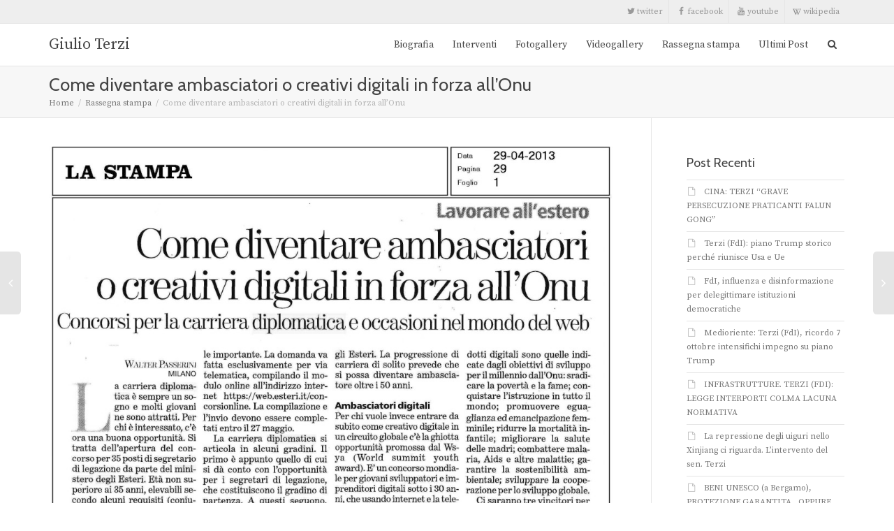

--- FILE ---
content_type: text/html; charset=UTF-8
request_url: https://www.giulioterzi.org/rs/come-diventare-ambasciatori-o-creativi-digitali-in-forza-allonu/
body_size: 15455
content:
<!DOCTYPE html>
<!--[if lt IE 7]><html class="no-js lt-ie9 lt-ie8 lt-ie7" lang="it-IT"><![endif]-->
<!--[if IE 7]><html class="no-js lt-ie9 lt-ie8" lang="it-IT"><![endif]-->
<!--[if IE 8]><html class="no-js lt-ie9" lang="it-IT"><![endif]-->
<!--[if IE 9]><html class="no-js lt-ie10" lang="it-IT"><![endif]-->
<!--[if gt IE 9]><!-->
<html class="no-js" lang="it-IT">
<!--<![endif]-->
<head>
	<meta http-equiv="X-UA-Compatible" content="IE=9; IE=8; IE=7; IE=EDGE" />
	<meta charset="UTF-8">
	<meta name="viewport" content="width=device-width, initial-scale=1.0">
	<meta name="mobile-web-app-capable" content="yes">
	<link rel="profile" href="http://gmpg.org/xfn/11">
	<link rel="pingback" href="https://www.giulioterzi.org/xmlrpc.php">
	
	<!-- Fav and touch icons -->
		<link rel="shortcut icon" href="https://www.giulioterzi.org/wp-content/uploads/2016/03/icon32x32.png">
			<link rel="apple-touch-icon-precomposed" href="https://www.giulioterzi.org/wp-content/uploads/2016/03/icon57x57.png">
	   
		<link rel="apple-touch-icon-precomposed" sizes="72x72" href="https://www.giulioterzi.org/wp-content/uploads/2016/03/icon72x72.png">
	   
		<link rel="apple-touch-icon-precomposed" sizes="114x114" href="https://www.giulioterzi.org/wp-content/uploads/2016/03/icon114x114.png">
	   
		<link rel="apple-touch-icon-precomposed" sizes="144x144" href="https://www.giulioterzi.org/wp-content/uploads/2016/03/icon144x144.png">
	
	<!-- HTML5 shim, for IE6-8 support of HTML5 elements -->
	<!--[if lt IE 9]>
	<script src="https://www.giulioterzi.org/wp-content/themes/kleo/assets/js/html5shiv.js"></script>
	<![endif]-->

	<!--[if IE 7]>
	<link rel="stylesheet" href="https://www.giulioterzi.org/wp-content/themes/kleo/assets/css/fontello-ie7.css">
	<![endif]-->
	
		
	
	<title>Come diventare ambasciatori o creativi digitali in forza all&#8217;Onu &#8211; Giulio Terzi</title>
<meta name='robots' content='max-image-preview:large' />
<link rel='dns-prefetch' href='//fonts.googleapis.com' />
<link rel='dns-prefetch' href='//s.w.org' />
<link rel="alternate" type="application/rss+xml" title="Giulio Terzi &raquo; Feed" href="https://www.giulioterzi.org/feed/" />
<link rel="alternate" type="application/rss+xml" title="Giulio Terzi &raquo; Feed dei commenti" href="https://www.giulioterzi.org/comments/feed/" />
		<script type="text/javascript">
			window._wpemojiSettings = {"baseUrl":"https:\/\/s.w.org\/images\/core\/emoji\/13.1.0\/72x72\/","ext":".png","svgUrl":"https:\/\/s.w.org\/images\/core\/emoji\/13.1.0\/svg\/","svgExt":".svg","source":{"concatemoji":"https:\/\/www.giulioterzi.org\/wp-includes\/js\/wp-emoji-release.min.js?ver=5.8.12"}};
			!function(e,a,t){var n,r,o,i=a.createElement("canvas"),p=i.getContext&&i.getContext("2d");function s(e,t){var a=String.fromCharCode;p.clearRect(0,0,i.width,i.height),p.fillText(a.apply(this,e),0,0);e=i.toDataURL();return p.clearRect(0,0,i.width,i.height),p.fillText(a.apply(this,t),0,0),e===i.toDataURL()}function c(e){var t=a.createElement("script");t.src=e,t.defer=t.type="text/javascript",a.getElementsByTagName("head")[0].appendChild(t)}for(o=Array("flag","emoji"),t.supports={everything:!0,everythingExceptFlag:!0},r=0;r<o.length;r++)t.supports[o[r]]=function(e){if(!p||!p.fillText)return!1;switch(p.textBaseline="top",p.font="600 32px Arial",e){case"flag":return s([127987,65039,8205,9895,65039],[127987,65039,8203,9895,65039])?!1:!s([55356,56826,55356,56819],[55356,56826,8203,55356,56819])&&!s([55356,57332,56128,56423,56128,56418,56128,56421,56128,56430,56128,56423,56128,56447],[55356,57332,8203,56128,56423,8203,56128,56418,8203,56128,56421,8203,56128,56430,8203,56128,56423,8203,56128,56447]);case"emoji":return!s([10084,65039,8205,55357,56613],[10084,65039,8203,55357,56613])}return!1}(o[r]),t.supports.everything=t.supports.everything&&t.supports[o[r]],"flag"!==o[r]&&(t.supports.everythingExceptFlag=t.supports.everythingExceptFlag&&t.supports[o[r]]);t.supports.everythingExceptFlag=t.supports.everythingExceptFlag&&!t.supports.flag,t.DOMReady=!1,t.readyCallback=function(){t.DOMReady=!0},t.supports.everything||(n=function(){t.readyCallback()},a.addEventListener?(a.addEventListener("DOMContentLoaded",n,!1),e.addEventListener("load",n,!1)):(e.attachEvent("onload",n),a.attachEvent("onreadystatechange",function(){"complete"===a.readyState&&t.readyCallback()})),(n=t.source||{}).concatemoji?c(n.concatemoji):n.wpemoji&&n.twemoji&&(c(n.twemoji),c(n.wpemoji)))}(window,document,window._wpemojiSettings);
		</script>
		<style type="text/css">
img.wp-smiley,
img.emoji {
	display: inline !important;
	border: none !important;
	box-shadow: none !important;
	height: 1em !important;
	width: 1em !important;
	margin: 0 .07em !important;
	vertical-align: -0.1em !important;
	background: none !important;
	padding: 0 !important;
}
</style>
	<link rel='stylesheet' id='vc_extensions_admin_thumbcaption-css'  href='https://www.giulioterzi.org/wp-content/plugins/vc-extensions-thumbnailcaption/css/admin_icon.css?ver=5.8.12' type='text/css' media='all' />
<link rel='stylesheet' id='dashicons-css'  href='https://www.giulioterzi.org/wp-includes/css/dashicons.min.css?ver=5.8.12' type='text/css' media='all' />
<link rel='stylesheet' id='wp-jquery-ui-dialog-css'  href='https://www.giulioterzi.org/wp-includes/css/jquery-ui-dialog.min.css?ver=5.8.12' type='text/css' media='all' />
<link rel='stylesheet' id='wp-block-library-css'  href='https://www.giulioterzi.org/wp-includes/css/dist/block-library/style.min.css?ver=5.8.12' type='text/css' media='all' />
<link rel='stylesheet' id='rs-plugin-settings-css'  href='https://www.giulioterzi.org/wp-content/plugins/revslider/public/assets/css/settings.css?ver=5.1.6' type='text/css' media='all' />
<style id='rs-plugin-settings-inline-css' type='text/css'>
.tp-caption.button_wrapper{background:none;  color:#fff}.tp-caption.white_background_darkgray{padding:3px 10px;background-color:#FFF;border-radius:2px;-moz-border-radius:2px;-webkit-border-radius:2px;display:inline-block;overflow:hidden;color:#777}.tp-caption.primary_background_white{padding:3px 10px;background-color:#7c3;border-radius:2px;-moz-border-radius:2px;-webkit-border-radius:2px;display:inline-block;overflow:hidden;color:#FFF;text-shadow:0 1px 0 rgba(0,0,0,.1)}.tp-caption.secondary_background_white{padding:3px 10px;background-color:#333;border-radius:2px;-moz-border-radius:2px;-webkit-border-radius:2px;display:inline-block;overflow:hidden;color:#FFF;text-shadow:0 1px 0 rgba(0,0,0,.1)}.tp-caption.white_small_text_georgia_italic{position:absolute;  color:#fff;  font-weight:normal;  font-size:13px;  line-height:22px;  font-style:italic;  font-family:Georgia,"Times New Roman",Times,serif;  margin:0px;  border-width:0px;  border-style:none;  text-shadow:0px 1px 0 rgba(0,0,0,0.15);white-space:nowrap}.tp-caption.darkgray_small_text_georgia_italic{position:absolute;  color:#333;  font-weight:normal;  font-size:13px;  line-height:22px;  font-style:italic;  font-family:Georgia,"Times New Roman",Times,serif;  margin:0px;  border-width:0px;  border-style:none;  text-shadow:none}.tp-caption.lightgray_small_text_georgia_italic{position:absolute;  color:#aaa;  font-weight:normal;  font-size:13px;  line-height:22px;  font-style:italic;  font-family:Georgia,"Times New Roman",Times,serif;  margin:0px;  border-width:0px;  border-style:none;  text-shadow:none}.tp-caption.white_small_text_with_shadow{position:absolute;  color:#fff;  font-weight:normal;  font-size:inherit;  line-height:22px;  font-style:normal;  font-family:inherit;  margin:0px;  border-width:0px;  border-style:none;  text-shadow:0px 1px 0 rgba(0,0,0,0.1)}.tp-caption.darkgray_small_text{position:absolute;  color:#333;  font-weight:normal;  font-size:inherit;  line-height:22px;  font-style:normal;  font-family:inherit;  margin:0px;  border-width:0px;  border-style:none;  text-shadow:none}.tp-caption.white_broad_text_with_shadow{position:absolute;  color:#fff;  font-weight:normal;  font-size:18px;  line-height:22px;  font-style:normal;  font-family:Arial,Helvtica,sans-serif;  margin:0px;  border-width:0px;  border-style:none;  letter-spacing:8px;  text-shadow:0px 1px 0 rgba(0,0,0,0.1)}.tp-caption.darkgray_broad_text{position:absolute;  color:#333333;  font-weight:normal;  font-size:18px;  line-height:22px;  font-style:normal;  font-family:Arial,Helvtica,sans-serif;  margin:0px;  border-width:0px;  border-style:none;  letter-spacing:8px;  text-shadow:0px 1px 0 rgba(0,0,0,0.1)}.tp-caption.gray_small_text_no_background{position:absolute;  color:#555;  text-shadow:none;  font-weight:normal;  font-size:13px;  line-height:22px;  font-family:'Lato',sans-serif;  margin:0px;  border-width:0px;  border-style:none;  white-space:nowrap;  text-shadow:none}.tp-caption.white_small_text_no_background{position:absolute;  color:#FFF;  text-shadow:none;  font-weight:normal;  font-size:13px;  line-height:22px;  font-family:'Lato',sans-serif;  margin:0px;  border-width:0px;  border-style:none;  white-space:nowrap;  text-shadow:0 1px 0 rgba(0,0,0,0.3)}.tp-caption.gray_small_text_no_background{position:absolute;  color:#333;  text-shadow:none;  font-weight:normal;  font-size:13px;  line-height:22px;  font-family:'Lato',sans-serif;  margin:0px;  border-width:0px;  border-style:none;  white-space:nowrap;  text-shadow:none}.tp-caption.white_100px_no_background{position:absolute;  color:#fff;  font-weight:300;  font-size:90px;  line-height:90px;  font-family:'Lato',sans-serif;  padding:0px;  margin:0px;  border-width:0px;  border-style:none;  background-color:none;  text-shadow:0 5px 0 rgba(0,0,0,0.05)}.tp-caption.white_90px_no_background{position:absolute;  color:#fff;  font-weight:300;  font-size:90px;  line-height:90px;  font-family:'Lato',sans-serif;  padding:0px;  margin:0px;  border-width:0px;  border-style:none;  background-color:none;  text-shadow:0 5px 0 rgba(0,0,0,0.05)}.tp-caption.white_80px_no_background{position:absolute;  color:#fff;  font-weight:300;  font-size:80px;  line-height:80px;  font-family:'Lato',sans-serif;  padding:0px;  margin:0px;  border-width:0px;  border-style:none;  background-color:none;  text-shadow:0 5px 0 rgba(0,0,0,0.05)}.tp-caption.white_70px_no_background{position:absolute;  color:#fff;  font-weight:300;  font-size:70px;  line-height:70px;  font-family:'Lato',sans-serif;  padding:0px;  margin:0px;  border-width:0px;  border-style:none;  background-color:none;  text-shadow:0 5px 0 rgba(0,0,0,0.05)}.tp-caption.white_60px_no_background{position:absolute;  color:#fff;  font-weight:300;  font-size:60px;  line-height:60px;  font-family:'Lato',sans-serif;  padding:0px;  margin:0px;  border-width:0px;  border-style:none;  background-color:none;  text-shadow:0 5px 0 rgba(0,0,0,0.05)}.tp-caption.white_50px_no_background{position:absolute;  color:#fff;  font-weight:300;  font-size:50px;  line-height:50px;  font-family:'Lato',sans-serif;  padding:0px;  margin:0px;  border-width:0px;  border-style:none;  background-color:none;  text-shadow:0 5px 0 rgba(0,0,0,0.05)}.tp-caption.white_40px_no_background{position:absolute;  color:#fff;  font-weight:300;  font-size:40px;  line-height:40px;  font-family:'Lato',sans-serif;  padding:0px;  margin:0px;  border-width:0px;  border-style:none;  background-color:none;  text-shadow:0 5px 0 rgba(0,0,0,0.05)}.tp-caption.white_30px_no_background{position:absolute;  color:#fff;  font-weight:300;  font-size:30px;  line-height:30px;  font-family:'Lato',sans-serif;  padding:0px;  margin:0px;  border-width:0px;  border-style:none;  background-color:none;  text-shadow:0 5px 0 rgba(0,0,0,0.05)}.tp-caption.white_20px_no_background{position:absolute;  color:#fff;  font-weight:300;  font-size:20px;  line-height:20px;  font-family:'Lato',sans-serif;  padding:0px;  margin:0px;  border-width:0px;  border-style:none;  background-color:none;  text-shadow:0 5px 0 rgba(0,0,0,0.05)}.tp-caption.teal_80px_no_background{position:absolute;  color:#41494f;  font-weight:300;  font-size:60px;  line-height:60px;  font-family:'Lato',sans-serif;  padding:0px;  margin:0px;  border-width:0px;  border-style:none;  background-color:none;  text-shadow:none}.tp-caption.teal_70px_no_background{position:absolute;  color:#41494f;  font-weight:700;  font-size:60px;  line-height:60px;  font-family:'Lato',sans-serif;  padding:0px;  margin:0px;  border-width:0px;  border-style:none;  background-color:none;  text-shadow:none}.tp-caption.teal_60px_no_background{position:absolute;  color:#41494f;  font-weight:300;  font-size:60px;  line-height:60px;  font-family:'Lato',sans-serif;  padding:0px;  margin:0px;  border-width:0px;  border-style:none;  background-color:none;  text-shadow:none}.tp-caption.teal_50px_no_background{position:absolute;  color:#41494f;  font-weight:300;  font-size:50px;  line-height:50px;  font-family:'Lato',sans-serif;  padding:0px;  margin:0px;  border-width:0px;  border-style:none;  background-color:none;  text-shadow:none}.tp-caption.teal_40px_no_background{position:absolute;  color:#41494f;  font-weight:300;  font-size:40px;  line-height:40px;  font-family:'Lato',sans-serif;  padding:0px;  margin:0px;  border-width:0px;  border-style:none;  background-color:none;  text-shadow:none}.tp-caption.teal_30px_no_background{position:absolute;  color:#41494f;  font-weight:300;  font-size:30px;  line-height:30px;  font-family:'Lato',sans-serif;  padding:0px;  margin:0px;  border-width:0px;  border-style:none;  background-color:none;  text-shadow:none}.tp-caption.teal_20px_no_background{position:absolute;  color:#41494f;  font-weight:300;  font-size:30px;  line-height:30px;  font-family:'Lato',sans-serif;  padding:0px;  margin:0px;  border-width:0px;  border-style:none;  background-color:none;  text-shadow:none}.tp-caption a{color:#ff7302;  text-shadow:none;  -webkit-transition:all 0.2s ease-out;  -moz-transition:all 0.2s ease-out;  -o-transition:all 0.2s ease-out;  -ms-transition:all 0.2s ease-out}.tp-caption h1,.tp-caption h2,.tp-caption h3,.tp-caption h4,.tp-caption h5,.tp-caption h6{margin:0;color:inherit;line-height:normal}.tp-caption a:hover{color:#ffa902}.tp-caption a{color:#ff7302;text-shadow:none;-webkit-transition:all 0.2s ease-out;-moz-transition:all 0.2s ease-out;-o-transition:all 0.2s ease-out;-ms-transition:all 0.2s ease-out}.tp-caption a:hover{color:#ffa902}@import url(http://fonts.googleapis.com/css?family=Open+Sans:400,800,300,700);.tp-caption.thin_OS_66{position:absolute; color:#fff; text-shadow:none; font-weight:300; font-size:66px; line-height:70px; font-family:'Open Sans',sans-serif;padding:0px 4px; padding-top:0px;margin:0px; border-width:2px; border-style:none; background-color:transparent}.tp-caption.thin_OS_60{position:absolute; color:#fff; text-shadow:none; font-weight:300; font-size:57px; line-height:70px; font-family:'Open Sans',sans-serif;padding:0px 4px; padding-top:0px;margin:0px; border-width:2px; border-style:none; background-color:transparent}.tp-caption.normal_OS_22{position:absolute; color:#fff; text-shadow:none; font-weight:400; font-size:22px; line-height:28px; font-family:'Open Sans',sans-serif;padding-top:6px;padding-bottom:8px;padding-right:12px;padding-left:12px;border-radius:8px; border-style:none; background-color:rgba(255,255,255,0.1)}.tp-caption.header{position:absolute; color:#2c3641; text-shadow:none; font-weight:300; font-size:52px; line-height:56px; font-family:'Open Sans',sans-serif;padding:0px 4px; padding-top:4px;margin:0px; border-width:10px; border-style:none;   background-color:transparent}.tp-caption.normal_OS_20{position:absolute; color:#fff; text-shadow:none; font-weight:400; font-size:20px; line-height:28px; font-family:'Open Sans',sans-serif;padding:0px 4px; padding-top:1px;margin:0px; border-width:0px; border-style:none; background-color:transparent}.tp-caption.normal_OS_16{position:absolute; color:#fff; text-shadow:none; font-weight:400; font-size:16px; line-height:26px; font-family:'Open Sans',sans-serif;padding:0px 4px; padding-top:1px;margin:0px; border-width:0px; border-style:none; background-color:transparent}.tp-caption.thin_OS_56{position:absolute; color:#fff; text-shadow:none; font-weight:300; font-size:52px; line-height:56px; font-family:'Open Sans',sans-serif;padding:0px 4px; padding-top:1px;margin:0px; border-width:0px; border-style:none; background-color:transparent}.tp-caption.thin_OS_40{position:absolute; color:#fff; text-shadow:none; font-weight:300; font-size:40px; line-height:44px; font-family:'Open Sans',sans-serif;padding:0px 4px; padding-top:1px;margin:0px; border-width:0px; border-style:none; background-color:transparent}.tp-caption.thin_OS_34{position:absolute; color:#fff; text-shadow:none; font-weight:500; font-size:34px; line-height:44px; font-family:'Open Sans',sans-serif;padding:0px 4px; padding-top:1px;margin:0px; border-width:0px; border-style:none; background-color:transparent}.tp-caption.landing_small{position:absolute; color:#fff; text-shadow:none; font-weight:500; font-size:34px; line-height:44px; font-family:'Open Sans',sans-serif;padding:0px 4px; padding-top:1px;margin:0px; border-width:0px; border-style:none; background-color:transparent}@import url(http://fonts.googleapis.com/css?family=Open+Sans:400,800,300,700);.tp-caption.thin_OS_66{position:absolute; color:#fff; text-shadow:none; font-weight:300; font-size:66px; line-height:70px; font-family:'Open Sans',sans-serif;padding:0px 4px; padding-top:0px;margin:0px; border-width:2px; border-style:none; background-color:transparent}.tp-caption.thin_OS_60{position:absolute; color:#fff; text-shadow:none; font-weight:300; font-size:57px; line-height:70px; font-family:'Open Sans',sans-serif;padding:0px 4px; padding-top:0px;margin:0px; border-width:2px; border-style:none; background-color:transparent}.tp-caption.normal_OS_22{position:absolute; color:#fff; text-shadow:none; font-weight:400; font-size:22px; line-height:28px; font-family:'Open Sans',sans-serif;padding-top:6px;padding-bottom:8px;padding-right:12px;padding-left:12px;border-radius:8px; border-style:none; background-color:rgba(255,255,255,0.1)}.tp-caption.header{position:absolute; color:#2c3641; text-shadow:none; font-weight:300; font-size:52px; line-height:56px; font-family:'Open Sans',sans-serif;padding:0px 4px; padding-top:4px;margin:0px; border-width:10px; border-style:none;   background-color:transparent}.tp-caption.normal_OS_20{position:absolute; color:#fff; text-shadow:none; font-weight:400; font-size:20px; line-height:28px; font-family:'Open Sans',sans-serif;padding:0px 4px; padding-top:1px;margin:0px; border-width:0px; border-style:none; background-color:transparent}.tp-caption.normal_OS_16{position:absolute; color:#fff; text-shadow:none; font-weight:400; font-size:16px; line-height:26px; font-family:'Open Sans',sans-serif;padding:0px 4px; padding-top:1px;margin:0px; border-width:0px; border-style:none; background-color:transparent}.tp-caption.thin_OS_56{position:absolute; color:#fff; text-shadow:none; font-weight:300; font-size:52px; line-height:56px; font-family:'Open Sans',sans-serif;padding:0px 4px; padding-top:1px;margin:0px; border-width:0px; border-style:none; background-color:transparent}.tp-caption.thin_OS_40{position:absolute; color:#fff; text-shadow:none; font-weight:300; font-size:40px; line-height:44px; font-family:'Open Sans',sans-serif;padding:0px 4px; padding-top:1px;margin:0px; border-width:0px; border-style:none; background-color:transparent}.tp-caption.thin_OS_34{position:absolute; color:#fff; text-shadow:none; font-weight:500; font-size:34px; line-height:44px; font-family:'Open Sans',sans-serif;padding:0px 4px; padding-top:1px;margin:0px; border-width:0px; border-style:none; background-color:transparent}.tp-caption.landing_small{position:absolute; color:#fff; text-shadow:none; font-weight:500; font-size:34px; line-height:44px; font-family:'Open Sans',sans-serif;padding:0px 4px; padding-top:1px;margin:0px; border-width:0px; border-style:none; background-color:transparent}@import url(http://fonts.googleapis.com/css?family=Open+Sans:400,800,300,700);.tp-caption.thin_OS_66{position:absolute; color:#fff; text-shadow:none; font-weight:300; font-size:66px; line-height:70px; font-family:'Open Sans',sans-serif;padding:0px 4px; padding-top:0px;margin:0px; border-width:2px; border-style:none; background-color:transparent}.tp-caption.thin_OS_60{position:absolute; color:#fff; text-shadow:none; font-weight:300; font-size:57px; line-height:70px; font-family:'Open Sans',sans-serif;padding:0px 4px; padding-top:0px;margin:0px; border-width:2px; border-style:none; background-color:transparent}.tp-caption.normal_OS_22{position:absolute; color:#fff; text-shadow:none; font-weight:400; font-size:22px; line-height:28px; font-family:'Open Sans',sans-serif;padding-top:6px;padding-bottom:8px;padding-right:12px;padding-left:12px;border-radius:8px; border-style:none; background-color:rgba(255,255,255,0.1)}.tp-caption.header{position:absolute; color:#2c3641; text-shadow:none; font-weight:300; font-size:52px; line-height:56px; font-family:'Open Sans',sans-serif;padding:0px 4px; padding-top:4px;margin:0px; border-width:10px; border-style:none;   background-color:transparent}.tp-caption.normal_OS_20{position:absolute; color:#fff; text-shadow:none; font-weight:400; font-size:20px; line-height:28px; font-family:'Open Sans',sans-serif;padding:0px 4px; padding-top:1px;margin:0px; border-width:0px; border-style:none; background-color:transparent}.tp-caption.normal_OS_16{position:absolute; color:#fff; text-shadow:none; font-weight:400; font-size:16px; line-height:26px; font-family:'Open Sans',sans-serif;padding:0px 4px; padding-top:1px;margin:0px; border-width:0px; border-style:none; background-color:transparent}.tp-caption.thin_OS_56{position:absolute; color:#fff; text-shadow:none; font-weight:300; font-size:52px; line-height:56px; font-family:'Open Sans',sans-serif;padding:0px 4px; padding-top:1px;margin:0px; border-width:0px; border-style:none; background-color:transparent}.tp-caption.thin_OS_40{position:absolute; color:#fff; text-shadow:none; font-weight:300; font-size:40px; line-height:44px; font-family:'Open Sans',sans-serif;padding:0px 4px; padding-top:1px;margin:0px; border-width:0px; border-style:none; background-color:transparent}.tp-caption.thin_OS_34{position:absolute; color:#fff; text-shadow:none; font-weight:500; font-size:34px; line-height:44px; font-family:'Open Sans',sans-serif;padding:0px 4px; padding-top:1px;margin:0px; border-width:0px; border-style:none; background-color:transparent}.tp-caption.landing_small{position:absolute; color:#fff; text-shadow:none; font-weight:500; font-size:34px; line-height:44px; font-family:'Open Sans',sans-serif;padding:0px 4px; padding-top:1px;margin:0px; border-width:0px; border-style:none; background-color:transparent}@import url(http://fonts.googleapis.com/css?family=Open+Sans:400,800,300,700);.tp-caption.thin_OS_66{position:absolute; color:#fff; text-shadow:none; font-weight:300; font-size:66px; line-height:70px; font-family:'Open Sans',sans-serif;padding:0px 4px; padding-top:0px;margin:0px; border-width:2px; border-style:none; background-color:transparent}.tp-caption.thin_OS_60{position:absolute; color:#fff; text-shadow:none; font-weight:300; font-size:57px; line-height:70px; font-family:'Open Sans',sans-serif;padding:0px 4px; padding-top:0px;margin:0px; border-width:2px; border-style:none; background-color:transparent}.tp-caption.normal_OS_22{position:absolute; color:#fff; text-shadow:none; font-weight:400; font-size:22px; line-height:28px; font-family:'Open Sans',sans-serif;padding-top:6px;padding-bottom:8px;padding-right:12px;padding-left:12px;border-radius:8px; border-style:none; background-color:rgba(255,255,255,0.1)}.tp-caption.header{position:absolute; color:#2c3641; text-shadow:none; font-weight:300; font-size:52px; line-height:56px; font-family:'Open Sans',sans-serif;padding:0px 4px; padding-top:4px;margin:0px; border-width:10px; border-style:none;   background-color:transparent}.tp-caption.normal_OS_20{position:absolute; color:#fff; text-shadow:none; font-weight:400; font-size:20px; line-height:28px; font-family:'Open Sans',sans-serif;padding:0px 4px; padding-top:1px;margin:0px; border-width:0px; border-style:none; background-color:transparent}.tp-caption.normal_OS_16{position:absolute; color:#fff; text-shadow:none; font-weight:400; font-size:16px; line-height:26px; font-family:'Open Sans',sans-serif;padding:0px 4px; padding-top:1px;margin:0px; border-width:0px; border-style:none; background-color:transparent}.tp-caption.thin_OS_56{position:absolute; color:#fff; text-shadow:none; font-weight:300; font-size:52px; line-height:56px; font-family:'Open Sans',sans-serif;padding:0px 4px; padding-top:1px;margin:0px; border-width:0px; border-style:none; background-color:transparent}.tp-caption.thin_OS_40{position:absolute; color:#fff; text-shadow:none; font-weight:300; font-size:40px; line-height:44px; font-family:'Open Sans',sans-serif;padding:0px 4px; padding-top:1px;margin:0px; border-width:0px; border-style:none; background-color:transparent}.tp-caption.thin_OS_34{position:absolute; color:#fff; text-shadow:none; font-weight:500; font-size:34px; line-height:44px; font-family:'Open Sans',sans-serif;padding:0px 4px; padding-top:1px;margin:0px; border-width:0px; border-style:none; background-color:transparent}.tp-caption.landing_small{position:absolute; color:#fff; text-shadow:none; font-weight:500; font-size:34px; line-height:44px; font-family:'Open Sans',sans-serif;padding:0px 4px; padding-top:1px;margin:0px; border-width:0px; border-style:none; background-color:transparent}@import url(http://fonts.googleapis.com/css?family=Open+Sans:400,800,300,700);.tp-caption.thin_OS_66{position:absolute; color:#fff; text-shadow:none; font-weight:300; font-size:66px; line-height:70px; font-family:'Open Sans',sans-serif;padding:0px 4px; padding-top:0px;margin:0px; border-width:2px; border-style:none; background-color:transparent}.tp-caption.thin_OS_60{position:absolute; color:#fff; text-shadow:none; font-weight:300; font-size:57px; line-height:70px; font-family:'Open Sans',sans-serif;padding:0px 4px; padding-top:0px;margin:0px; border-width:2px; border-style:none; background-color:transparent}.tp-caption.normal_OS_22{position:absolute; color:#fff; text-shadow:none; font-weight:400; font-size:22px; line-height:28px; font-family:'Open Sans',sans-serif;padding-top:6px;padding-bottom:8px;padding-right:12px;padding-left:12px;border-radius:8px; border-style:none; background-color:rgba(255,255,255,0.1)}.tp-caption.header{position:absolute; color:#2c3641; text-shadow:none; font-weight:300; font-size:52px; line-height:56px; font-family:'Open Sans',sans-serif;padding:0px 4px; padding-top:4px;margin:0px; border-width:10px; border-style:none;   background-color:transparent}.tp-caption.normal_OS_20{position:absolute; color:#fff; text-shadow:none; font-weight:400; font-size:20px; line-height:28px; font-family:'Open Sans',sans-serif;padding:0px 4px; padding-top:1px;margin:0px; border-width:0px; border-style:none; background-color:transparent}.tp-caption.normal_OS_16{position:absolute; color:#fff; text-shadow:none; font-weight:400; font-size:16px; line-height:26px; font-family:'Open Sans',sans-serif;padding:0px 4px; padding-top:1px;margin:0px; border-width:0px; border-style:none; background-color:transparent}.tp-caption.thin_OS_56{position:absolute; color:#fff; text-shadow:none; font-weight:300; font-size:52px; line-height:56px; font-family:'Open Sans',sans-serif;padding:0px 4px; padding-top:1px;margin:0px; border-width:0px; border-style:none; background-color:transparent}.tp-caption.thin_OS_40{position:absolute; color:#fff; text-shadow:none; font-weight:300; font-size:40px; line-height:44px; font-family:'Open Sans',sans-serif;padding:0px 4px; padding-top:1px;margin:0px; border-width:0px; border-style:none; background-color:transparent}.tp-caption.thin_OS_34{position:absolute; color:#fff; text-shadow:none; font-weight:500; font-size:34px; line-height:44px; font-family:'Open Sans',sans-serif;padding:0px 4px; padding-top:1px;margin:0px; border-width:0px; border-style:none; background-color:transparent}.tp-caption.landing_small{position:absolute; color:#fff; text-shadow:none; font-weight:500; font-size:34px; line-height:44px; font-family:'Open Sans',sans-serif;padding:0px 4px; padding-top:1px;margin:0px; border-width:0px; border-style:none; background-color:transparent}@import url(http://fonts.googleapis.com/css?family=Open+Sans:400,800,300,700);.tp-caption.thin_OS_66{position:absolute; color:#fff; text-shadow:none; font-weight:300; font-size:66px; line-height:70px; font-family:'Open Sans',sans-serif;padding:0px 4px; padding-top:0px;margin:0px; border-width:2px; border-style:none; background-color:transparent}.tp-caption.thin_OS_60{position:absolute; color:#fff; text-shadow:none; font-weight:300; font-size:57px; line-height:70px; font-family:'Open Sans',sans-serif;padding:0px 4px; padding-top:0px;margin:0px; border-width:2px; border-style:none; background-color:transparent}.tp-caption.normal_OS_22{position:absolute; color:#fff; text-shadow:none; font-weight:400; font-size:22px; line-height:28px; font-family:'Open Sans',sans-serif;padding-top:6px;padding-bottom:8px;padding-right:12px;padding-left:12px;border-radius:8px; border-style:none; background-color:rgba(255,255,255,0.1)}.tp-caption.header{position:absolute; color:#2c3641; text-shadow:none; font-weight:300; font-size:52px; line-height:56px; font-family:'Open Sans',sans-serif;padding:0px 4px; padding-top:4px;margin:0px; border-width:10px; border-style:none;   background-color:transparent}.tp-caption.normal_OS_20{position:absolute; color:#fff; text-shadow:none; font-weight:400; font-size:20px; line-height:28px; font-family:'Open Sans',sans-serif;padding:0px 4px; padding-top:1px;margin:0px; border-width:0px; border-style:none; background-color:transparent}.tp-caption.normal_OS_16{position:absolute; color:#fff; text-shadow:none; font-weight:400; font-size:16px; line-height:26px; font-family:'Open Sans',sans-serif;padding:0px 4px; padding-top:1px;margin:0px; border-width:0px; border-style:none; background-color:transparent}.tp-caption.thin_OS_56{position:absolute; color:#fff; text-shadow:none; font-weight:300; font-size:52px; line-height:56px; font-family:'Open Sans',sans-serif;padding:0px 4px; padding-top:1px;margin:0px; border-width:0px; border-style:none; background-color:transparent}.tp-caption.thin_OS_40{position:absolute; color:#fff; text-shadow:none; font-weight:300; font-size:40px; line-height:44px; font-family:'Open Sans',sans-serif;padding:0px 4px; padding-top:1px;margin:0px; border-width:0px; border-style:none; background-color:transparent}.tp-caption.thin_OS_34{position:absolute; color:#fff; text-shadow:none; font-weight:500; font-size:34px; line-height:44px; font-family:'Open Sans',sans-serif;padding:0px 4px; padding-top:1px;margin:0px; border-width:0px; border-style:none; background-color:transparent}.tp-caption.landing_small{position:absolute; color:#fff; text-shadow:none; font-weight:500; font-size:34px; line-height:44px; font-family:'Open Sans',sans-serif;padding:0px 4px; padding-top:1px;margin:0px; border-width:0px; border-style:none; background-color:transparent}@import url(http://fonts.googleapis.com/css?family=Open+Sans:400,800,300,700);.tp-caption.thin_OS_66{position:absolute; color:#fff; text-shadow:none; font-weight:300; font-size:66px; line-height:70px; font-family:'Open Sans',sans-serif;padding:0px 4px; padding-top:0px;margin:0px; border-width:2px; border-style:none; background-color:transparent}.tp-caption.thin_OS_60{position:absolute; color:#fff; text-shadow:none; font-weight:300; font-size:57px; line-height:70px; font-family:'Open Sans',sans-serif;padding:0px 4px; padding-top:0px;margin:0px; border-width:2px; border-style:none; background-color:transparent}.tp-caption.normal_OS_22{position:absolute; color:#fff; text-shadow:none; font-weight:400; font-size:22px; line-height:28px; font-family:'Open Sans',sans-serif;padding-top:6px;padding-bottom:8px;padding-right:12px;padding-left:12px;border-radius:8px; border-style:none; background-color:rgba(255,255,255,0.1)}.tp-caption.header{position:absolute; color:#2c3641; text-shadow:none; font-weight:300; font-size:52px; line-height:56px; font-family:'Open Sans',sans-serif;padding:0px 4px; padding-top:4px;margin:0px; border-width:10px; border-style:none;   background-color:transparent}.tp-caption.normal_OS_20{position:absolute; color:#fff; text-shadow:none; font-weight:400; font-size:20px; line-height:28px; font-family:'Open Sans',sans-serif;padding:0px 4px; padding-top:1px;margin:0px; border-width:0px; border-style:none; background-color:transparent}.tp-caption.normal_OS_16{position:absolute; color:#fff; text-shadow:none; font-weight:400; font-size:16px; line-height:26px; font-family:'Open Sans',sans-serif;padding:0px 4px; padding-top:1px;margin:0px; border-width:0px; border-style:none; background-color:transparent}.tp-caption.thin_OS_56{position:absolute; color:#fff; text-shadow:none; font-weight:300; font-size:52px; line-height:56px; font-family:'Open Sans',sans-serif;padding:0px 4px; padding-top:1px;margin:0px; border-width:0px; border-style:none; background-color:transparent}.tp-caption.thin_OS_40{position:absolute; color:#fff; text-shadow:none; font-weight:300; font-size:40px; line-height:44px; font-family:'Open Sans',sans-serif;padding:0px 4px; padding-top:1px;margin:0px; border-width:0px; border-style:none; background-color:transparent}.tp-caption.thin_OS_34{position:absolute; color:#fff; text-shadow:none; font-weight:500; font-size:34px; line-height:44px; font-family:'Open Sans',sans-serif;padding:0px 4px; padding-top:1px;margin:0px; border-width:0px; border-style:none; background-color:transparent}.tp-caption.landing_small{position:absolute; color:#fff; text-shadow:none; font-weight:500; font-size:34px; line-height:44px; font-family:'Open Sans',sans-serif;padding:0px 4px; padding-top:1px;margin:0px; border-width:0px; border-style:none; background-color:transparent}@import url(http://fonts.googleapis.com/css?family=Open+Sans:400,800,300,700);.tp-caption.thin_OS_66{position:absolute; color:#fff; text-shadow:none; font-weight:300; font-size:66px; line-height:70px; font-family:'Open Sans',sans-serif;padding:0px 4px; padding-top:0px;margin:0px; border-width:2px; border-style:none; background-color:transparent}.tp-caption.thin_OS_60{position:absolute; color:#fff; text-shadow:none; font-weight:300; font-size:57px; line-height:70px; font-family:'Open Sans',sans-serif;padding:0px 4px; padding-top:0px;margin:0px; border-width:2px; border-style:none; background-color:transparent}.tp-caption.normal_OS_22{position:absolute; color:#fff; text-shadow:none; font-weight:400; font-size:22px; line-height:28px; font-family:'Open Sans',sans-serif;padding-top:6px;padding-bottom:8px;padding-right:12px;padding-left:12px;border-radius:8px; border-style:none; background-color:rgba(255,255,255,0.1)}.tp-caption.header{position:absolute; color:#2c3641; text-shadow:none; font-weight:300; font-size:52px; line-height:56px; font-family:'Open Sans',sans-serif;padding:0px 4px; padding-top:4px;margin:0px; border-width:10px; border-style:none;   background-color:transparent}.tp-caption.normal_OS_20{position:absolute; color:#fff; text-shadow:none; font-weight:400; font-size:20px; line-height:28px; font-family:'Open Sans',sans-serif;padding:0px 4px; padding-top:1px;margin:0px; border-width:0px; border-style:none; background-color:transparent}.tp-caption.normal_OS_16{position:absolute; color:#fff; text-shadow:none; font-weight:400; font-size:16px; line-height:26px; font-family:'Open Sans',sans-serif;padding:0px 4px; padding-top:1px;margin:0px; border-width:0px; border-style:none; background-color:transparent}.tp-caption.thin_OS_56{position:absolute; color:#fff; text-shadow:none; font-weight:300; font-size:52px; line-height:56px; font-family:'Open Sans',sans-serif;padding:0px 4px; padding-top:1px;margin:0px; border-width:0px; border-style:none; background-color:transparent}.tp-caption.thin_OS_40{position:absolute; color:#fff; text-shadow:none; font-weight:300; font-size:40px; line-height:44px; font-family:'Open Sans',sans-serif;padding:0px 4px; padding-top:1px;margin:0px; border-width:0px; border-style:none; background-color:transparent}.tp-caption.thin_OS_34{position:absolute; color:#fff; text-shadow:none; font-weight:500; font-size:34px; line-height:44px; font-family:'Open Sans',sans-serif;padding:0px 4px; padding-top:1px;margin:0px; border-width:0px; border-style:none; background-color:transparent}.tp-caption.landing_small{position:absolute; color:#fff; text-shadow:none; font-weight:500; font-size:34px; line-height:44px; font-family:'Open Sans',sans-serif;padding:0px 4px; padding-top:1px;margin:0px; border-width:0px; border-style:none; background-color:transparent}.tp-caption.button_wrapper{background:none;  color:#fff}.tp-caption.white_background_darkgray{padding:3px 10px;background-color:#FFF;border-radius:2px;-moz-border-radius:2px;-webkit-border-radius:2px;display:inline-block;overflow:hidden;color:#777}.tp-caption.primary_background_white{padding:3px 10px;background-color:#7c3;border-radius:2px;-moz-border-radius:2px;-webkit-border-radius:2px;display:inline-block;overflow:hidden;color:#FFF;text-shadow:0 1px 0 rgba(0,0,0,.1)}.tp-caption.secondary_background_white{padding:3px 10px;background-color:#333;border-radius:2px;-moz-border-radius:2px;-webkit-border-radius:2px;display:inline-block;overflow:hidden;color:#FFF;text-shadow:0 1px 0 rgba(0,0,0,.1)}.tp-caption.white_small_text_georgia_italic{position:absolute;  color:#fff;  font-weight:normal;  font-size:13px;  line-height:22px;  font-style:italic;  font-family:Georgia,"Times New Roman",Times,serif;  margin:0px;  border-width:0px;  border-style:none;  text-shadow:0px 1px 0 rgba(0,0,0,0.15);white-space:nowrap}.tp-caption.darkgray_small_text_georgia_italic{position:absolute;  color:#333;  font-weight:normal;  font-size:13px;  line-height:22px;  font-style:italic;  font-family:Georgia,"Times New Roman",Times,serif;  margin:0px;  border-width:0px;  border-style:none;  text-shadow:none}.tp-caption.lightgray_small_text_georgia_italic{position:absolute;  color:#aaa;  font-weight:normal;  font-size:13px;  line-height:22px;  font-style:italic;  font-family:Georgia,"Times New Roman",Times,serif;  margin:0px;  border-width:0px;  border-style:none;  text-shadow:none}.tp-caption.white_small_text_with_shadow{position:absolute;  color:#fff;  font-weight:normal;  font-size:inherit;  line-height:22px;  font-style:normal;  font-family:inherit;  margin:0px;  border-width:0px;  border-style:none;  text-shadow:0px 1px 0 rgba(0,0,0,0.1)}.tp-caption.darkgray_small_text{position:absolute;  color:#333;  font-weight:normal;  font-size:inherit;  line-height:22px;  font-style:normal;  font-family:inherit;  margin:0px;  border-width:0px;  border-style:none;  text-shadow:none}.tp-caption.white_broad_text_with_shadow{position:absolute;  color:#fff;  font-weight:normal;  font-size:18px;  line-height:22px;  font-style:normal;  font-family:Arial,Helvtica,sans-serif;  margin:0px;  border-width:0px;  border-style:none;  letter-spacing:8px;  text-shadow:0px 1px 0 rgba(0,0,0,0.1)}.tp-caption.darkgray_broad_text{position:absolute;  color:#333333;  font-weight:normal;  font-size:18px;  line-height:22px;  font-style:normal;  font-family:Arial,Helvtica,sans-serif;  margin:0px;  border-width:0px;  border-style:none;  letter-spacing:8px;  text-shadow:0px 1px 0 rgba(0,0,0,0.1)}.tp-caption.gray_small_text_no_background{position:absolute;  color:#555;  text-shadow:none;  font-weight:normal;  font-size:13px;  line-height:22px;  font-family:'Lato',sans-serif;  margin:0px;  border-width:0px;  border-style:none;  white-space:nowrap;  text-shadow:none}.tp-caption.white_small_text_no_background{position:absolute;  color:#FFF;  text-shadow:none;  font-weight:normal;  font-size:13px;  line-height:22px;  font-family:'Lato',sans-serif;  margin:0px;  border-width:0px;  border-style:none;  white-space:nowrap;  text-shadow:0 1px 0 rgba(0,0,0,0.3)}.tp-caption.gray_small_text_no_background{position:absolute;  color:#333;  text-shadow:none;  font-weight:normal;  font-size:13px;  line-height:22px;  font-family:'Lato',sans-serif;  margin:0px;  border-width:0px;  border-style:none;  white-space:nowrap;  text-shadow:none}.tp-caption.white_100px_no_background{position:absolute;  color:#fff;  font-weight:300;  font-size:90px;  line-height:90px;  font-family:'Lato',sans-serif;  padding:0px;  margin:0px;  border-width:0px;  border-style:none;  background-color:none;  text-shadow:0 5px 0 rgba(0,0,0,0.05)}.tp-caption.white_90px_no_background{position:absolute;  color:#fff;  font-weight:300;  font-size:90px;  line-height:90px;  font-family:'Lato',sans-serif;  padding:0px;  margin:0px;  border-width:0px;  border-style:none;  background-color:none;  text-shadow:0 5px 0 rgba(0,0,0,0.05)}.tp-caption.white_80px_no_background{position:absolute;  color:#fff;  font-weight:300;  font-size:80px;  line-height:80px;  font-family:'Lato',sans-serif;  padding:0px;  margin:0px;  border-width:0px;  border-style:none;  background-color:none;  text-shadow:0 5px 0 rgba(0,0,0,0.05)}.tp-caption.white_70px_no_background{position:absolute;  color:#fff;  font-weight:300;  font-size:70px;  line-height:70px;  font-family:'Lato',sans-serif;  padding:0px;  margin:0px;  border-width:0px;  border-style:none;  background-color:none;  text-shadow:0 5px 0 rgba(0,0,0,0.05)}.tp-caption.white_60px_no_background{position:absolute;  color:#fff;  font-weight:300;  font-size:60px;  line-height:60px;  font-family:'Lato',sans-serif;  padding:0px;  margin:0px;  border-width:0px;  border-style:none;  background-color:none;  text-shadow:0 5px 0 rgba(0,0,0,0.05)}.tp-caption.white_50px_no_background{position:absolute;  color:#fff;  font-weight:300;  font-size:50px;  line-height:50px;  font-family:'Lato',sans-serif;  padding:0px;  margin:0px;  border-width:0px;  border-style:none;  background-color:none;  text-shadow:0 5px 0 rgba(0,0,0,0.05)}.tp-caption.white_40px_no_background{position:absolute;  color:#fff;  font-weight:300;  font-size:40px;  line-height:40px;  font-family:'Lato',sans-serif;  padding:0px;  margin:0px;  border-width:0px;  border-style:none;  background-color:none;  text-shadow:0 5px 0 rgba(0,0,0,0.05)}.tp-caption.white_30px_no_background{position:absolute;  color:#fff;  font-weight:300;  font-size:30px;  line-height:30px;  font-family:'Lato',sans-serif;  padding:0px;  margin:0px;  border-width:0px;  border-style:none;  background-color:none;  text-shadow:0 5px 0 rgba(0,0,0,0.05)}.tp-caption.white_20px_no_background{position:absolute;  color:#fff;  font-weight:300;  font-size:20px;  line-height:20px;  font-family:'Lato',sans-serif;  padding:0px;  margin:0px;  border-width:0px;  border-style:none;  background-color:none;  text-shadow:0 5px 0 rgba(0,0,0,0.05)}.tp-caption.teal_80px_no_background{position:absolute;  color:#41494f;  font-weight:300;  font-size:60px;  line-height:60px;  font-family:'Lato',sans-serif;  padding:0px;  margin:0px;  border-width:0px;  border-style:none;  background-color:none;  text-shadow:none}.tp-caption.teal_70px_no_background{position:absolute;  color:#41494f;  font-weight:700;  font-size:60px;  line-height:60px;  font-family:'Lato',sans-serif;  padding:0px;  margin:0px;  border-width:0px;  border-style:none;  background-color:none;  text-shadow:none}.tp-caption.teal_60px_no_background{position:absolute;  color:#41494f;  font-weight:300;  font-size:60px;  line-height:60px;  font-family:'Lato',sans-serif;  padding:0px;  margin:0px;  border-width:0px;  border-style:none;  background-color:none;  text-shadow:none}.tp-caption.teal_50px_no_background{position:absolute;  color:#41494f;  font-weight:300;  font-size:50px;  line-height:50px;  font-family:'Lato',sans-serif;  padding:0px;  margin:0px;  border-width:0px;  border-style:none;  background-color:none;  text-shadow:none}.tp-caption.teal_40px_no_background{position:absolute;  color:#41494f;  font-weight:300;  font-size:40px;  line-height:40px;  font-family:'Lato',sans-serif;  padding:0px;  margin:0px;  border-width:0px;  border-style:none;  background-color:none;  text-shadow:none}.tp-caption.teal_30px_no_background{position:absolute;  color:#41494f;  font-weight:300;  font-size:30px;  line-height:30px;  font-family:'Lato',sans-serif;  padding:0px;  margin:0px;  border-width:0px;  border-style:none;  background-color:none;  text-shadow:none}.tp-caption.teal_20px_no_background{position:absolute;  color:#41494f;  font-weight:300;  font-size:30px;  line-height:30px;  font-family:'Lato',sans-serif;  padding:0px;  margin:0px;  border-width:0px;  border-style:none;  background-color:none;  text-shadow:none}.tp-caption a{color:#ff7302;  text-shadow:none;  -webkit-transition:all 0.2s ease-out;  -moz-transition:all 0.2s ease-out;  -o-transition:all 0.2s ease-out;  -ms-transition:all 0.2s ease-out}.tp-caption h1,.tp-caption h2,.tp-caption h3,.tp-caption h4,.tp-caption h5,.tp-caption h6{margin:0;color:inherit;line-height:normal}.tp-caption a:hover{color:#ffa902}.tp-caption.button_wrapper{background:none;  color:#fff}.tp-caption.white_background_darkgray{padding:3px 10px;background-color:#FFF;border-radius:2px;-moz-border-radius:2px;-webkit-border-radius:2px;display:inline-block;overflow:hidden;color:#777}.tp-caption.primary_background_white{padding:3px 10px;background-color:#7c3;border-radius:2px;-moz-border-radius:2px;-webkit-border-radius:2px;display:inline-block;overflow:hidden;color:#FFF;text-shadow:0 1px 0 rgba(0,0,0,.1)}.tp-caption.secondary_background_white{padding:3px 10px;background-color:#333;border-radius:2px;-moz-border-radius:2px;-webkit-border-radius:2px;display:inline-block;overflow:hidden;color:#FFF;text-shadow:0 1px 0 rgba(0,0,0,.1)}.tp-caption.white_small_text_georgia_italic{position:absolute;  color:#fff;  font-weight:normal;  font-size:13px;  line-height:22px;  font-style:italic;  font-family:Georgia,"Times New Roman",Times,serif;  margin:0px;  border-width:0px;  border-style:none;  text-shadow:0px 1px 0 rgba(0,0,0,0.15);white-space:nowrap}.tp-caption.darkgray_small_text_georgia_italic{position:absolute;  color:#333;  font-weight:normal;  font-size:13px;  line-height:22px;  font-style:italic;  font-family:Georgia,"Times New Roman",Times,serif;  margin:0px;  border-width:0px;  border-style:none;  text-shadow:none}.tp-caption.lightgray_small_text_georgia_italic{position:absolute;  color:#aaa;  font-weight:normal;  font-size:13px;  line-height:22px;  font-style:italic;  font-family:Georgia,"Times New Roman",Times,serif;  margin:0px;  border-width:0px;  border-style:none;  text-shadow:none}.tp-caption.white_small_text_with_shadow{position:absolute;  color:#fff;  font-weight:normal;  font-size:inherit;  line-height:22px;  font-style:normal;  font-family:inherit;  margin:0px;  border-width:0px;  border-style:none;  text-shadow:0px 1px 0 rgba(0,0,0,0.1)}.tp-caption.darkgray_small_text{position:absolute;  color:#333;  font-weight:normal;  font-size:inherit;  line-height:22px;  font-style:normal;  font-family:inherit;  margin:0px;  border-width:0px;  border-style:none;  text-shadow:none}.tp-caption.white_broad_text_with_shadow{position:absolute;  color:#fff;  font-weight:normal;  font-size:18px;  line-height:22px;  font-style:normal;  font-family:Arial,Helvtica,sans-serif;  margin:0px;  border-width:0px;  border-style:none;  letter-spacing:8px;  text-shadow:0px 1px 0 rgba(0,0,0,0.1)}.tp-caption.darkgray_broad_text{position:absolute;  color:#333333;  font-weight:normal;  font-size:18px;  line-height:22px;  font-style:normal;  font-family:Arial,Helvtica,sans-serif;  margin:0px;  border-width:0px;  border-style:none;  letter-spacing:8px;  text-shadow:0px 1px 0 rgba(0,0,0,0.1)}.tp-caption.gray_small_text_no_background{position:absolute;  color:#555;  text-shadow:none;  font-weight:normal;  font-size:13px;  line-height:22px;  font-family:'Lato',sans-serif;  margin:0px;  border-width:0px;  border-style:none;  white-space:nowrap;  text-shadow:none}.tp-caption.white_small_text_no_background{position:absolute;  color:#FFF;  text-shadow:none;  font-weight:normal;  font-size:13px;  line-height:22px;  font-family:'Lato',sans-serif;  margin:0px;  border-width:0px;  border-style:none;  white-space:nowrap;  text-shadow:0 1px 0 rgba(0,0,0,0.3)}.tp-caption.gray_small_text_no_background{position:absolute;  color:#333;  text-shadow:none;  font-weight:normal;  font-size:13px;  line-height:22px;  font-family:'Lato',sans-serif;  margin:0px;  border-width:0px;  border-style:none;  white-space:nowrap;  text-shadow:none}.tp-caption.white_100px_no_background{position:absolute;  color:#fff;  font-weight:300;  font-size:90px;  line-height:90px;  font-family:'Lato',sans-serif;  padding:0px;  margin:0px;  border-width:0px;  border-style:none;  background-color:none;  text-shadow:0 5px 0 rgba(0,0,0,0.05)}.tp-caption.white_90px_no_background{position:absolute;  color:#fff;  font-weight:300;  font-size:90px;  line-height:90px;  font-family:'Lato',sans-serif;  padding:0px;  margin:0px;  border-width:0px;  border-style:none;  background-color:none;  text-shadow:0 5px 0 rgba(0,0,0,0.05)}.tp-caption.white_80px_no_background{position:absolute;  color:#fff;  font-weight:300;  font-size:80px;  line-height:80px;  font-family:'Lato',sans-serif;  padding:0px;  margin:0px;  border-width:0px;  border-style:none;  background-color:none;  text-shadow:0 5px 0 rgba(0,0,0,0.05)}.tp-caption.white_70px_no_background{position:absolute;  color:#fff;  font-weight:300;  font-size:70px;  line-height:70px;  font-family:'Lato',sans-serif;  padding:0px;  margin:0px;  border-width:0px;  border-style:none;  background-color:none;  text-shadow:0 5px 0 rgba(0,0,0,0.05)}.tp-caption.white_60px_no_background{position:absolute;  color:#fff;  font-weight:300;  font-size:60px;  line-height:60px;  font-family:'Lato',sans-serif;  padding:0px;  margin:0px;  border-width:0px;  border-style:none;  background-color:none;  text-shadow:0 5px 0 rgba(0,0,0,0.05)}.tp-caption.white_50px_no_background{position:absolute;  color:#fff;  font-weight:300;  font-size:50px;  line-height:50px;  font-family:'Lato',sans-serif;  padding:0px;  margin:0px;  border-width:0px;  border-style:none;  background-color:none;  text-shadow:0 5px 0 rgba(0,0,0,0.05)}.tp-caption.white_40px_no_background{position:absolute;  color:#fff;  font-weight:300;  font-size:40px;  line-height:40px;  font-family:'Lato',sans-serif;  padding:0px;  margin:0px;  border-width:0px;  border-style:none;  background-color:none;  text-shadow:0 5px 0 rgba(0,0,0,0.05)}.tp-caption.white_30px_no_background{position:absolute;  color:#fff;  font-weight:300;  font-size:30px;  line-height:30px;  font-family:'Lato',sans-serif;  padding:0px;  margin:0px;  border-width:0px;  border-style:none;  background-color:none;  text-shadow:0 5px 0 rgba(0,0,0,0.05)}.tp-caption.white_20px_no_background{position:absolute;  color:#fff;  font-weight:300;  font-size:20px;  line-height:20px;  font-family:'Lato',sans-serif;  padding:0px;  margin:0px;  border-width:0px;  border-style:none;  background-color:none;  text-shadow:0 5px 0 rgba(0,0,0,0.05)}.tp-caption.teal_80px_no_background{position:absolute;  color:#41494f;  font-weight:300;  font-size:60px;  line-height:60px;  font-family:'Lato',sans-serif;  padding:0px;  margin:0px;  border-width:0px;  border-style:none;  background-color:none;  text-shadow:none}.tp-caption.teal_70px_no_background{position:absolute;  color:#41494f;  font-weight:700;  font-size:60px;  line-height:60px;  font-family:'Lato',sans-serif;  padding:0px;  margin:0px;  border-width:0px;  border-style:none;  background-color:none;  text-shadow:none}.tp-caption.teal_60px_no_background{position:absolute;  color:#41494f;  font-weight:300;  font-size:60px;  line-height:60px;  font-family:'Lato',sans-serif;  padding:0px;  margin:0px;  border-width:0px;  border-style:none;  background-color:none;  text-shadow:none}.tp-caption.teal_50px_no_background{position:absolute;  color:#41494f;  font-weight:300;  font-size:50px;  line-height:50px;  font-family:'Lato',sans-serif;  padding:0px;  margin:0px;  border-width:0px;  border-style:none;  background-color:none;  text-shadow:none}.tp-caption.teal_40px_no_background{position:absolute;  color:#41494f;  font-weight:300;  font-size:40px;  line-height:40px;  font-family:'Lato',sans-serif;  padding:0px;  margin:0px;  border-width:0px;  border-style:none;  background-color:none;  text-shadow:none}.tp-caption.teal_30px_no_background{position:absolute;  color:#41494f;  font-weight:300;  font-size:30px;  line-height:30px;  font-family:'Lato',sans-serif;  padding:0px;  margin:0px;  border-width:0px;  border-style:none;  background-color:none;  text-shadow:none}.tp-caption.teal_20px_no_background{position:absolute;  color:#41494f;  font-weight:300;  font-size:30px;  line-height:30px;  font-family:'Lato',sans-serif;  padding:0px;  margin:0px;  border-width:0px;  border-style:none;  background-color:none;  text-shadow:none}.tp-caption a{color:#ff7302;  text-shadow:none;  -webkit-transition:all 0.2s ease-out;  -moz-transition:all 0.2s ease-out;  -o-transition:all 0.2s ease-out;  -ms-transition:all 0.2s ease-out}.tp-caption h1,.tp-caption h2,.tp-caption h3,.tp-caption h4,.tp-caption h5,.tp-caption h6{margin:0;color:inherit;line-height:normal}.tp-caption a:hover{color:#ffa902}
</style>
<link rel='stylesheet' id='bootstrap-css'  href='https://www.giulioterzi.org/wp-content/themes/kleo/assets/css/bootstrap.min.css?ver=4.0.1' type='text/css' media='all' />
<link rel='stylesheet' id='kleo-app-css'  href='https://www.giulioterzi.org/wp-content/themes/kleo/assets/css/app.min.css?ver=4.0.1' type='text/css' media='all' />
<link rel='stylesheet' id='magnific-popup-css'  href='https://www.giulioterzi.org/wp-content/themes/kleo/assets/js/plugins/magnific-popup/magnific.css?ver=4.0.1' type='text/css' media='all' />
<link rel='stylesheet' id='kleo-fonts-css'  href='https://www.giulioterzi.org/wp-content/themes/kleo/assets/css/fontello.css?ver=4.0.1' type='text/css' media='all' />
<link rel='stylesheet' id='mediaelement-css'  href='https://www.giulioterzi.org/wp-includes/js/mediaelement/mediaelementplayer-legacy.min.css?ver=4.2.16' type='text/css' media='all' />
<link rel='stylesheet' id='kleo-google-fonts-css'  href='//fonts.googleapis.com/css?family=Cabin%7CSource+Serif+Pro%3A400&#038;subset=latin&#038;ver=5.8.12' type='text/css' media='all' />
<link rel='stylesheet' id='kleo-colors-css'  href='https://www.giulioterzi.org/wp-content/uploads/custom_styles/dynamic.css?ver=4.0.1' type='text/css' media='all' />
<link rel='stylesheet' id='kleo-plugins-css'  href='https://www.giulioterzi.org/wp-content/themes/kleo/assets/css/plugins.min.css?ver=4.0.1' type='text/css' media='all' />
<script type='text/javascript' src='https://www.giulioterzi.org/wp-includes/js/jquery/jquery.min.js?ver=3.6.0' id='jquery-core-js'></script>
<script type='text/javascript' src='https://www.giulioterzi.org/wp-includes/js/jquery/jquery-migrate.min.js?ver=3.3.2' id='jquery-migrate-js'></script>
<script type='text/javascript' src='https://www.giulioterzi.org/wp-content/plugins/revslider/public/assets/js/jquery.themepunch.tools.min.js?ver=5.1.6' id='tp-tools-js'></script>
<script type='text/javascript' src='https://www.giulioterzi.org/wp-content/plugins/revslider/public/assets/js/jquery.themepunch.revolution.min.js?ver=5.1.6' id='revmin-js'></script>
<script type='text/javascript' src='https://www.giulioterzi.org/wp-content/themes/kleo/assets/js/init.js?ver=4.0.1' id='kleo-init-js'></script>
<script type='text/javascript' src='https://www.giulioterzi.org/wp-content/themes/kleo/assets/js/modernizr.custom.46504.js?ver=4.0.1' id='modernizr-js'></script>
<link rel="https://api.w.org/" href="https://www.giulioterzi.org/wp-json/" /><link rel="alternate" type="application/json" href="https://www.giulioterzi.org/wp-json/wp/v2/posts/3056" /><link rel="EditURI" type="application/rsd+xml" title="RSD" href="https://www.giulioterzi.org/xmlrpc.php?rsd" />
<link rel="wlwmanifest" type="application/wlwmanifest+xml" href="https://www.giulioterzi.org/wp-includes/wlwmanifest.xml" /> 
<meta name="generator" content="WordPress 5.8.12" />
<link rel="canonical" href="https://www.giulioterzi.org/rs/come-diventare-ambasciatori-o-creativi-digitali-in-forza-allonu/" />
<link rel='shortlink' href='https://www.giulioterzi.org/?p=3056' />
<link rel="alternate" type="application/json+oembed" href="https://www.giulioterzi.org/wp-json/oembed/1.0/embed?url=https%3A%2F%2Fwww.giulioterzi.org%2Frs%2Fcome-diventare-ambasciatori-o-creativi-digitali-in-forza-allonu%2F" />
<link rel="alternate" type="text/xml+oembed" href="https://www.giulioterzi.org/wp-json/oembed/1.0/embed?url=https%3A%2F%2Fwww.giulioterzi.org%2Frs%2Fcome-diventare-ambasciatori-o-creativi-digitali-in-forza-allonu%2F&#038;format=xml" />
<meta name="generator" content="Powered by Visual Composer - drag and drop page builder for WordPress."/>
<!--[if lte IE 9]><link rel="stylesheet" type="text/css" href="https://www.giulioterzi.org/wp-content/plugins/js_composer/assets/css/vc_lte_ie9.min.css" media="screen"><![endif]--><!--[if IE  8]><link rel="stylesheet" type="text/css" href="https://www.giulioterzi.org/wp-content/plugins/js_composer/assets/css/vc-ie8.min.css" media="screen"><![endif]--><meta name="generator" content="Powered by Slider Revolution 5.1.6 - responsive, Mobile-Friendly Slider Plugin for WordPress with comfortable drag and drop interface." />

<style>
.page-info {
    font-size: 18px;
}

</style>
<noscript><style type="text/css"> .wpb_animate_when_almost_visible { opacity: 1; }</style></noscript></head>


<body class="post-template-default single single-post postid-3056 single-format-standard kleo-navbar-fixed navbar-resize wpb-js-composer js-comp-ver-4.10 vc_responsive" itemscope itemtype="http://schema.org/WebPage">
	
	
	<!-- PAGE LAYOUT
	================================================ -->
	<!--Attributes-->
	<div class="kleo-page">

	<!-- HEADER SECTION
	================================================ -->
	
<div id="header" class="header-color">
	
	<div class="navbar" role="navigation">

				
		<!--Attributes-->
		<!--class = social-header inverse-->
        <div class="social-header header-color">
        <div class="container">
            <div class="top-bar">

                <div id="top-social" class="col-sm-12 col-md-5 no-padd">
                                    </div>

                <div class="top-menu col-sm-12 col-md-7 no-padd"><ul id="menu-topmenu" class=""><li id="menu-item-2784" class="menu-item menu-item-type-custom menu-item-object-custom menu-item-2784"><a title="twitter" href="https://twitter.com/@GiulioTerzi"><i class="icon-twitter"></i> twitter</a></li>
<li id="menu-item-2785" class="menu-item menu-item-type-custom menu-item-object-custom menu-item-2785"><a title="facebook" href="https://www.facebook.com/ambasciatoregiulioterzi"><i class="icon-facebook"></i> facebook</a></li>
<li id="menu-item-2919" class="menu-item menu-item-type-custom menu-item-object-custom menu-item-2919"><a title="youtube" href="https://www.youtube.com/user/giulioterzi"><i class="icon-youtube"></i> youtube</a></li>
<li id="menu-item-2786" class="menu-item menu-item-type-custom menu-item-object-custom menu-item-2786"><a title="wikipedia" href="http://it.wikipedia.org/wiki/Giulio_Terzi_di_Sant&#039;Agata"><img src="https://www.giulioterzi.org/wp-content/uploads/2016/03/wikipedia-logo.png" width="12px" height="12px"> wikipedia</a></li>
</ul></div>  
            </div><!--end top-bar-->
        </div>
			</div>
		
			
                        <div class="kleo-main-header header-normal">
				<div class="container">   
					<!-- Brand and toggle get grouped for better mobile display -->
					<div class="navbar-header">
						<div class="kleo-mobile-switch">

                                                        <button type="button" class="navbar-toggle" data-toggle="collapse" data-target=".nav-collapse">
                                <span class="sr-only">Toggle navigation</span>
                                <span class="icon-bar"></span>
                                <span class="icon-bar"></span>
                                <span class="icon-bar"></span>
                            </button>

						</div>
						
						<div class="kleo-mobile-icons">
							
														
						</div>
						
						<strong class="logo">
							<a href="https://www.giulioterzi.org">
								
																	
									Giulio Terzi									
																	
							</a>
						</strong>
					</div>

                    
					<!-- Collect the nav links, forms, and other content for toggling -->
					<div class="collapse navbar-collapse nav-collapse"><ul id="menu-menu" class="nav navbar-nav"><li id="menu-item-13" class="menu-item menu-item-type-post_type menu-item-object-page menu-item-13"><a title="Biografia" href="https://www.giulioterzi.org/biografia/">Biografia</a></li>
<li id="menu-item-21" class="menu-item menu-item-type-post_type menu-item-object-page menu-item-21"><a title="Interventi" href="https://www.giulioterzi.org/interventi/">Interventi</a></li>
<li id="menu-item-25" class="menu-item menu-item-type-post_type menu-item-object-page menu-item-25"><a title="Fotogallery" href="https://www.giulioterzi.org/fotogallery/">Fotogallery</a></li>
<li id="menu-item-35" class="menu-item menu-item-type-post_type menu-item-object-page menu-item-35"><a title="Videogallery" href="https://www.giulioterzi.org/videogallery/">Videogallery</a></li>
<li id="menu-item-4631" class="menu-item menu-item-type-taxonomy menu-item-object-category current-post-ancestor current-menu-parent current-post-parent menu-item-4631"><a title="Rassegna stampa" href="https://www.giulioterzi.org/category/rs/">Rassegna stampa</a></li>
<li id="menu-item-2964" class="menu-item menu-item-type-post_type menu-item-object-page menu-item-2964"><a title="Ultimi Post" href="https://www.giulioterzi.org/ultimi-post/">Ultimi Post</a></li>
<li id="nav-menu-item-search" class="menu-item kleo-search-nav">    <a class="search-trigger" href="#"><i class="icon icon-search"></i></a>
    <div class="kleo-search-wrap searchHidden" id="ajax_search_container">
    <form class="form-inline" id="ajax_searchform" action="https://www.giulioterzi.org/" data-context="">
                <input name="s" class="ajax_s form-control" autocomplete="off" type="text" value="" placeholder="Cerca nel sito...">
        <span class="kleo-ajax-search-loading"><i class="icon-spin6 animate-spin"></i></span>
    </form>
    <div class="kleo_ajax_results"></div>
    </div>

    </li></ul></div>				</div><!--end container-->
			</div>
			
	</div>

</div><!--end header-->



	<!-- MAIN SECTION
	================================================ -->
	<div id="main">

	

<section class='container-wrap main-title alternate-color  border-bottom'><div class='container'><h1 class="page-title">Come diventare ambasciatori o creativi digitali in forza all&#8217;Onu</h1><div class='breadcrumb-extra'>
		<div class="kleo_framework breadcrumb" xmlns:v="http://rdf.data-vocabulary.org/#"><span typeof="v:Breadcrumb"><a rel="v:url" property="v:title" href="https://www.giulioterzi.org" title="Giulio Terzi" >Home</a></span>
			 <span class="sep"> </span> <span typeof="v:Breadcrumb"><a rel="v:url" property="v:title" href="https://www.giulioterzi.org/category/rs/" title="Rassegna stampa">Rassegna stampa</a></span>
			 <span class="sep"> </span> <span class="active">Come diventare ambasciatori o creativi digitali in forza all&#8217;Onu</span>
		</div></div></div></section>

<section class="container-wrap main-color">
	<div id="main-container" class="container">
		<div class="row"> 
			<div class="template-page col-sm-9 tpl-right">
				<div class="wrap-content">
					
				

    

<!-- Begin Article -->
<article id="post-3056" class="clearfix post-3056 post type-post status-publish format-standard has-post-thumbnail hentry category-rs tag-onu">

	
		
	
		<div class="article-media">
			<img width="1038" height="954" src="https://www.giulioterzi.org/wp-content/uploads/2016/04/DONE-La-Stampa-a-bando-MAE-1038x954.jpg" class="attachment-kleo-full-width size-kleo-full-width wp-post-image" alt="" loading="lazy" srcset="https://www.giulioterzi.org/wp-content/uploads/2016/04/DONE-La-Stampa-a-bando-MAE-1038x954.jpg 1038w, https://www.giulioterzi.org/wp-content/uploads/2016/04/DONE-La-Stampa-a-bando-MAE-300x276.jpg 300w, https://www.giulioterzi.org/wp-content/uploads/2016/04/DONE-La-Stampa-a-bando-MAE-768x706.jpg 768w, https://www.giulioterzi.org/wp-content/uploads/2016/04/DONE-La-Stampa-a-bando-MAE-1024x941.jpg 1024w, https://www.giulioterzi.org/wp-content/uploads/2016/04/DONE-La-Stampa-a-bando-MAE-672x617.jpg 672w" sizes="(max-width: 1038px) 100vw, 1038px" />		</div><!--end article-media-->

	

	<div class="article-content">
	
		<p align="JUSTIFY"><strong>Concorsi per la carriera diplomatica e occasioni nel mondo del web</strong></p>
<p style="text-align: center;" align="JUSTIFY">di Walter Passerini &#8211; La Stampa</p>
<p style="text-align: center;" align="JUSTIFY"> 9 Aprile 2013</p>
<p align="JUSTIFY"><span id="more-3056"></span></p>
<p align="JUSTIFY">La carriera diplomatica è sempre un sogno e molti giovani ne sono attratti. Per chi è interessato, c&#8217;è ora una buona opportunità. Si tratta dell&#8217;apertura del concorso per 35 posti di segretario di legazione da parte del ministero degli Esteri. Età non superiore ai 35 anni, elevabili secondo alcuni requisiti (coniugati con o senza figli, in possesso di esperienza quali funzionari internazionali, laurea magistrali). Il bando sottolinea anche la necessità di requisiti psico-fisici e sollecita la partecipazione delle donne. Il concorso si articola in una prova attitudinale, nella valutazione dei titoli e in prove d&#8217;esame scritte e orali, oltre a eventuali prove facoltative di lingua. La conoscenza di più lingue straniere costituirà un differenziale importante. La domanda va fatta esclusivamente per via telematica, compilando il modulo online all&#8217;indirizzo internet <a href="https://web.esteri.it/concorsionline">https://web.esteri.it/concorsionline</a> . La compilazione e l&#8217;invio devono essere completati entro il 27 maggio.</p>
<p align="JUSTIFY">La carriera diplomatica si articola in alcuni gradini. Il primo è appunto quello di cui si dà conto con l&#8217;opportunità per i segretari di legazione, che costituiscono il gradino di partenza. A questi seguono, nella progressione di carriera, il grado di consigliere di legazione, poi quello di consigliere di ambasciata, quello di ministro plenipotenziario e infine quello molto ambito di ambasciatore. La progressione di carriera è legata allo svolgimento di una lunga esperienza all&#8217;estero e allo scatto di periodi di anzianità. La nomina a ministro plenipotenziario e ad ambasciatore è prerogativa del governo e del ministro degli Esteri. La progressione di carriera di solito prevede che si possa diventare ambasciatore oltre i 50 anni.</p>
<p align="JUSTIFY"><b>Ambasciatori digitali</b></p>
<p align="JUSTIFY">Per chi vuole invece entrare da subito come creativo digitale in un circuito globale c&#8217;è la ghiotta opportunità promossa dal Wsya (World summit youth award). È un concorso mondiale per giovani sviluppatori e imprenditori digitali sotto i 30 anni, che usando internet e la telefonia mobile diventano di fatto degli ambasciatori che contribuiscono a raggiungere gli obiettivi indicati dalle Nazioni Unite. Il premio seleziona le migliori prassi nel campo degli e.content. In palio la possibilità di essere riconosciuti da un network internazionale composto dai paesi dell&#8217;Onu e di entrare in contatto con creativi digitali a livello mondiale.</p>
<p align="JUSTIFY">Le linee su cui creare prodotti digitali sono quelle indicate dagli obiettivi di sviluppo per il millennio dall&#8217;Onu: sradicare la povertà e la fame; conquistare l&#8217;istruzione in tutto il mondo; promuovere eguaglianza ed emancipazione femminile; migliorare la salute delle madri; combattere malaria, Aids e altre malattie; garantire la sostenibilità ambientale; sviluppare la cooperazione per lo sviluppo globale.</p>
<p align="JUSTIFY">Ci saranno tre vincitori per sei categorie e fino a tre secondi classificati per seconda categoria. I premi sono quelli di entrare a far parte di un network internazionale insieme a giovani di tutto il mondo, che fa capo al Wsa (World summit award) e al Centro internazionale per i nuovi media (Ienm). La scadenza per il concorso è il primo luglio. Per saperne di più e verificare i progetti vincitori delle scorse edizioni andare al sito: <a href="http://www.youthaward.org/">www.youthaward.org</a> .</p>
		
		</div><!--end article-content-->

</article><!--end article-->


		<section class="main-color container-wrap social-share-wrap">
	<div class="container">
		<div class="share-links">
      
            <div class="hr-title hr-long"><abbr>Condividi</abbr></div>

            
            
                        <span class="kleo-facebook">
                <a href="http://www.facebook.com/sharer.php?u=https://www.giulioterzi.org/rs/come-diventare-ambasciatori-o-creativi-digitali-in-forza-allonu/" class="post_share_facebook"
                   onclick="javascript:window.open(this.href,'', 'menubar=no,toolbar=no,resizable=yes,scrollbars=yes,height=220,width=600');return false;">
                    <i class="icon-facebook"></i>
                </a>
            </span>
            
                        <span class="kleo-twitter">
                <a href="https://twitter.com/share?url=https://www.giulioterzi.org/rs/come-diventare-ambasciatori-o-creativi-digitali-in-forza-allonu/" class="post_share_twitter"
                   onclick="javascript:window.open(this.href,'', 'menubar=no,toolbar=no,resizable=yes,scrollbars=yes,height=260,width=600');return false;">
                    <i class="icon-twitter"></i>
                </a>
            </span>
            
                        <span class="kleo-googleplus">
                <a href="https://plus.google.com/share?url=https://www.giulioterzi.org/rs/come-diventare-ambasciatori-o-creativi-digitali-in-forza-allonu/"
                   onclick="javascript:window.open(this.href,'', 'menubar=no,toolbar=no,resizable=yes,scrollbars=yes,height=600,width=600');return false;">
                    <i class="icon-gplus"></i>
                </a>
            </span>
            
                        <span class="kleo-pinterest">
                <a href="http://pinterest.com/pin/create/button/?url=https://www.giulioterzi.org/rs/come-diventare-ambasciatori-o-creativi-digitali-in-forza-allonu/&media=https://www.giulioterzi.org/wp-content/uploads/2016/04/DONE-La-Stampa-a-bando-MAE.jpg&description=Come diventare ambasciatori o creativi digitali in forza all&#8217;Onu"
                   onclick="javascript:window.open(this.href,'', 'menubar=no,toolbar=no,resizable=yes,scrollbars=yes,height=600,width=600');return false;">
                    <i class="icon-pinterest-circled"></i>
                </a>
            </span>
            
                            <span class="kleo-linkedin">
                    <a href="https://www.linkedin.com/shareArticle?url=https://www.giulioterzi.org/rs/come-diventare-ambasciatori-o-creativi-digitali-in-forza-allonu/" class="post_share_linkedin"
                       onclick="javascript:window.open(this.href,'', 'menubar=no,toolbar=no,resizable=yes,scrollbars=yes,height=600,width=600');return false;">
                        <i class="icon-linkedin"></i>
                    </a>
                </span>
            
                        <span class="kleo-whatsapp visible-xs-inline visible-sm-inline">
                <a href="whatsapp://send?text=https://www.giulioterzi.org/rs/come-diventare-ambasciatori-o-creativi-digitali-in-forza-allonu/" data-action="share/whatsapp/share">
                    <i class="icon-whatsapp"></i>
                </a>
            </span>
            
                        <span class="kleo-mail">
                <a href="mailto:?subject=Come diventare ambasciatori o creativi digitali in forza all&#8217;Onu&body=https://www.giulioterzi.org/rs/come-diventare-ambasciatori-o-creativi-digitali-in-forza-allonu/" class="post_share_email">
                    <i class="icon-mail"></i>
                </a>
            </span>
            
          			
        </div>
	</div>
</section>
		

<section class="container-wrap">
	<div class="container">
		<div class="related-wrap">
        
            <div class="hr-title hr-long"><abbr>Altri Articoli</abbr></div>
        
            <div class="kleo-carousel-container dot-carousel">
                <div class="kleo-carousel-items kleo-carousel-post" data-min-items="1" data-max-items="6">
                    <ul class="kleo-carousel">

                        
<li id="post-4280" class="post-item col-sm-4 post-4280 post type-post status-publish format-standard has-post-thumbnail hentry category-rs">
	<article>

	<div class="post-image"><a href="https://www.giulioterzi.org/rs/le-mire-politiche-della-cina-ecco-cosa-rischiamo-dalle-relazioni-economiche-con-pechino/" class="element-wrap"><img src="https://www.giulioterzi.org/wp-content/uploads/2022/07/Cina-ok-768x320-1-480x270.jpg" alt="Le mire politiche della Cina: ecco cosa rischiamo dalle relazioni economiche con Pechino"><span class="hover-element"><i>+</i></span></a></div><!--end post-image-->
		<div class="entry-content">
			<h4 class="post-title entry-title"><a href="https://www.giulioterzi.org/rs/le-mire-politiche-della-cina-ecco-cosa-rischiamo-dalle-relazioni-economiche-con-pechino/">Le mire politiche della Cina: ecco cosa rischiamo dalle relazioni economiche con Pechino</a></h4>

            <span class="post-meta hidden hide">
                <small class="meta-author author vcard"><a class="url fn n" href="https://www.giulioterzi.org/author/redazione/" title="View all POSTS by Redazione" rel="author"> <span class="author-name">Redazione</span></a></small>, <small class="meta-category"><a href="https://www.giulioterzi.org/category/rs/" rel="category tag">Rassegna stampa</a></small>            </span>

							<hr>
				<div class="entry-summary">
					<p>Articolo di Antonio Saccà per Il Secolo d&#8217;Italia del 1 settembre 2020 Il fascicolo 346, anno 87, della nota...</p>				</div><!-- .entry-summary -->
					</div><!--end post-info-->

	</article>
</li>
<li id="post-4732" class="post-item col-sm-4 post-4732 post type-post status-publish format-standard has-post-thumbnail hentry category-rs">
	<article>

	<div class="post-image"><a href="https://www.giulioterzi.org/rs/medioriente-terzi-fdi-ricordo-7-ottobre-intensifichi-impegno-su-piano-trump/" class="element-wrap"><img src="https://www.giulioterzi.org/wp-content/uploads/2025/03/Imagoeconomica_2359020-480x270.jpg" alt="Medioriente: Terzi (FdI), ricordo 7 ottobre intensifichi impegno su piano Trump"><span class="hover-element"><i>+</i></span></a></div><!--end post-image-->
		<div class="entry-content">
			<h4 class="post-title entry-title"><a href="https://www.giulioterzi.org/rs/medioriente-terzi-fdi-ricordo-7-ottobre-intensifichi-impegno-su-piano-trump/">Medioriente: Terzi (FdI), ricordo 7 ottobre intensifichi impegno su piano Trump</a></h4>

            <span class="post-meta hidden hide">
                <small class="meta-author author vcard"><a class="url fn n" href="https://www.giulioterzi.org/author/redazione/" title="View all POSTS by Redazione" rel="author"> <span class="author-name">Redazione</span></a></small>, <small class="meta-category"><a href="https://www.giulioterzi.org/category/rs/" rel="category tag">Rassegna stampa</a></small>            </span>

							<hr>
				<div class="entry-summary">
					<p>Lancio dell&#8217;agenzia LaPresse del 7 ottobre 2025 “La portata e l’efferatezza dei crimini compiuti dai terroristi palestinesi il 7...</p>				</div><!-- .entry-summary -->
					</div><!--end post-info-->

	</article>
</li>
<li id="post-4680" class="post-item col-sm-4 post-4680 post type-post status-publish format-standard has-post-thumbnail hentry category-rs">
	<article>

	<div class="post-image"><a href="https://www.giulioterzi.org/rs/terzi-fdi-attanasio-costruttore-pace-e-cultore-stato-diritto-2/" class="element-wrap"><img src="https://www.giulioterzi.org/wp-content/uploads/2024/10/Imagoeconomica_2044733-1024x683-1-480x270.jpg" alt="Terzi (FdI), Attanasio costruttore pace e cultore Stato diritto"><span class="hover-element"><i>+</i></span></a></div><!--end post-image-->
		<div class="entry-content">
			<h4 class="post-title entry-title"><a href="https://www.giulioterzi.org/rs/terzi-fdi-attanasio-costruttore-pace-e-cultore-stato-diritto-2/">Terzi (FdI), Attanasio costruttore pace e cultore Stato diritto</a></h4>

            <span class="post-meta hidden hide">
                <small class="meta-author author vcard"><a class="url fn n" href="https://www.giulioterzi.org/author/redazione/" title="View all POSTS by Redazione" rel="author"> <span class="author-name">Redazione</span></a></small>, <small class="meta-category"><a href="https://www.giulioterzi.org/category/rs/" rel="category tag">Rassegna stampa</a></small>            </span>

							<hr>
				<div class="entry-summary">
					<p>Lancio dell&#8217;Agenzia ANSA, 25 febbraio 2025 &#8220;Sono passati quattro anni da quel tragico evento ed è come se il...</p>				</div><!-- .entry-summary -->
					</div><!--end post-info-->

	</article>
</li>
<li id="post-4201" class="post-item col-sm-4 post-4201 post type-post status-publish format-standard has-post-thumbnail hentry category-rs">
	<article>

	<div class="post-image"><a href="https://www.giulioterzi.org/rs/automotive-il-futuro-guarda-alla-ricerca-e-alla-tecnologia-green-2/" class="element-wrap"><img src="https://www.giulioterzi.org/wp-content/uploads/2016/01/12540165_10205903097239842_1027434699_n-480x270.jpg" alt="Automotive: il futuro guarda alla ricerca e alla tecnologia green"><span class="hover-element"><i>+</i></span></a></div><!--end post-image-->
		<div class="entry-content">
			<h4 class="post-title entry-title"><a href="https://www.giulioterzi.org/rs/automotive-il-futuro-guarda-alla-ricerca-e-alla-tecnologia-green-2/">Automotive: il futuro guarda alla ricerca e alla tecnologia green</a></h4>

            <span class="post-meta hidden hide">
                <small class="meta-author author vcard"><a class="url fn n" href="https://www.giulioterzi.org/author/redazione/" title="View all POSTS by Redazione" rel="author"> <span class="author-name">Redazione</span></a></small>, <small class="meta-category"><a href="https://www.giulioterzi.org/category/rs/" rel="category tag">Rassegna stampa</a></small>            </span>

							<hr>
				<div class="entry-summary">
					<p>Di R. Cr. per Breasciaoggi del 22 settembre 2018 Quale sarà il futuro dell’automotive nel mondo? E quali politiche...</p>				</div><!-- .entry-summary -->
					</div><!--end post-info-->

	</article>
</li>
<li id="post-3867" class="post-item col-sm-4 post-3867 post type-post status-publish format-standard has-post-thumbnail hentry category-rs">
	<article>

	<div class="post-image"><a href="https://www.giulioterzi.org/rs/home-politica-economia-attualita-dibattiti-spettacoli-rubriche-sostienici-occidente-se-ci-sei-batti-un-colpo-in-siria/" class="element-wrap"><img src="https://www.giulioterzi.org/wp-content/uploads/2016/03/Giulio_terzi-480x270.jpg" alt="HOME POLITICA ECONOMIA ATTUALITÀ DIBATTITI SPETTACOLI RUBRICHE SOSTIENICI Occidente, se ci sei batti un colpo in Siria"><span class="hover-element"><i>+</i></span></a></div><!--end post-image-->
		<div class="entry-content">
			<h4 class="post-title entry-title"><a href="https://www.giulioterzi.org/rs/home-politica-economia-attualita-dibattiti-spettacoli-rubriche-sostienici-occidente-se-ci-sei-batti-un-colpo-in-siria/">HOME POLITICA ECONOMIA ATTUALITÀ DIBATTITI SPETTACOLI RUBRICHE SOSTIENICI Occidente, se ci sei batti un colpo in Siria</a></h4>

            <span class="post-meta hidden hide">
                <small class="meta-author author vcard"><a class="url fn n" href="https://www.giulioterzi.org/author/redazione/" title="View all POSTS by Redazione" rel="author"> <span class="author-name">Redazione</span></a></small>, <small class="meta-category"><a href="https://www.giulioterzi.org/category/rs/" rel="category tag">Rassegna stampa</a></small>            </span>

							<hr>
				<div class="entry-summary">
					<p>La Troika composta da Russia, Iran e Turchia si spartisce gli assetti futuri del Paese. Ne risulta (troppo) favorito...</p>				</div><!-- .entry-summary -->
					</div><!--end post-info-->

	</article>
</li>
<li id="post-3126" class="post-item col-sm-4 post-3126 post type-post status-publish format-standard has-post-thumbnail hentry category-rs tag-giulioterzi tag-intervista">
	<article>

	<div class="post-image"><a href="https://www.giulioterzi.org/rs/intervista-allamb-terzi-liran-prosegue-larricchimento-delluranio-il-governo-italiano-chiude-gli-occhi-sui-diritti-umani/" class="element-wrap"><img src="https://www.giulioterzi.org/wp-content/uploads/2016/04/Terzi-istituzionale-9-480x270.jpg" alt="Intervista all’Amb. Terzi: “l’Iran prosegue l’arricchimento dell’uranio. Il Governo Italiano chiude gli occhi sui diritti umani”"><span class="hover-element"><i>+</i></span></a></div><!--end post-image-->
		<div class="entry-content">
			<h4 class="post-title entry-title"><a href="https://www.giulioterzi.org/rs/intervista-allamb-terzi-liran-prosegue-larricchimento-delluranio-il-governo-italiano-chiude-gli-occhi-sui-diritti-umani/">Intervista all’Amb. Terzi: “l’Iran prosegue l’arricchimento dell’uranio. Il Governo Italiano chiude gli occhi sui diritti umani”</a></h4>

            <span class="post-meta hidden hide">
                <small class="meta-author author vcard"><a class="url fn n" href="https://www.giulioterzi.org/author/redazione/" title="View all POSTS by Redazione" rel="author"> <span class="author-name">Redazione</span></a></small>, <small class="meta-category"><a href="https://www.giulioterzi.org/category/rs/" rel="category tag">Rassegna stampa</a>, <a href="https://www.giulioterzi.org/tag/giulioterzi/" rel="tag">giulioterzi</a>, <a href="https://www.giulioterzi.org/tag/intervista/" rel="tag">intervista</a></small>            </span>

							<hr>
				<div class="entry-summary">
					<p>NoPasdaran 16 Giugno 2015 L’Ambasciatore Terzi è da sempre noto come uno dei maggiori esperti di tematiche internazionali e,...</p>				</div><!-- .entry-summary -->
					</div><!--end post-info-->

	</article>
</li>
<li id="post-4152" class="post-item col-sm-4 post-4152 post type-post status-publish format-standard has-post-thumbnail hentry category-rs">
	<article>

	<div class="post-image"><a href="https://www.giulioterzi.org/rs/giulio-terzi-il-problema-libia-rimane-dallitalia-manca-impegno-serio/" class="element-wrap"><img src="https://www.giulioterzi.org/wp-content/uploads/2022/07/30103-terzi-band-768x510-2-480x270.jpg" alt="Giulio Terzi, ‘il problema Libia rimane: dall’Italia manca impegno serio’"><span class="hover-element"><i>+</i></span></a></div><!--end post-image-->
		<div class="entry-content">
			<h4 class="post-title entry-title"><a href="https://www.giulioterzi.org/rs/giulio-terzi-il-problema-libia-rimane-dallitalia-manca-impegno-serio/">Giulio Terzi, ‘il problema Libia rimane: dall’Italia manca impegno serio’</a></h4>

            <span class="post-meta hidden hide">
                <small class="meta-author author vcard"><a class="url fn n" href="https://www.giulioterzi.org/author/redazione/" title="View all POSTS by Redazione" rel="author"> <span class="author-name">Redazione</span></a></small>, <small class="meta-category"><a href="https://www.giulioterzi.org/category/rs/" rel="category tag">Rassegna stampa</a></small>            </span>

							<hr>
				<div class="entry-summary">
					<p>Articolo di Italiachiamaitalia del 16 maggio 2016 Giulio Terzi, Ambasciatore ed ex Ministro degli Esteri, è intervenuto ai microfoni...</p>				</div><!-- .entry-summary -->
					</div><!--end post-info-->

	</article>
</li>
<li id="post-4257" class="post-item col-sm-4 post-4257 post type-post status-publish format-standard has-post-thumbnail hentry category-rs">
	<article>

	<div class="post-image"><a href="https://www.giulioterzi.org/rs/nel-paese-labirintico-unavversione-che-nasce-dallignoranza/" class="element-wrap"><img src="https://www.giulioterzi.org/wp-content/uploads/2022/07/hayv-kahraman-480x270.webp" alt="Nel paese labirintico. Un’avversione che nasce dall’ignoranza"><span class="hover-element"><i>+</i></span></a></div><!--end post-image-->
		<div class="entry-content">
			<h4 class="post-title entry-title"><a href="https://www.giulioterzi.org/rs/nel-paese-labirintico-unavversione-che-nasce-dallignoranza/">Nel paese labirintico. Un’avversione che nasce dall’ignoranza</a></h4>

            <span class="post-meta hidden hide">
                <small class="meta-author author vcard"><a class="url fn n" href="https://www.giulioterzi.org/author/redazione/" title="View all POSTS by Redazione" rel="author"> <span class="author-name">Redazione</span></a></small>, <small class="meta-category"><a href="https://www.giulioterzi.org/category/rs/" rel="category tag">Rassegna stampa</a></small>            </span>

							<hr>
				<div class="entry-summary">
					<p>Il volume &#8220;Iran: il labirinto dell’immaginazione&#8221; sarà presentato questo pomeriggio alle 18 alla Biblioteca del Senato “Giovanni Spadolini” in...</p>				</div><!-- .entry-summary -->
					</div><!--end post-info-->

	</article>
</li>
                    </ul>
                </div>
                <div class="carousel-arrow">
                    <a class="carousel-prev" href="#"><i class="icon-angle-left"></i></a>
                    <a class="carousel-next" href="#"><i class="icon-angle-right"></i></a>
                </div>
                <div class="kleo-carousel-post-pager carousel-pager"></div>
            </div><!--end carousel-container-->
		</div>
	</div>
</section>


			
	<nav class="pagination-sticky member-navigation" role="navigation">
		<a href="https://www.giulioterzi.org/rs/intervista-a-giulio-terzi-ambasciatore-ed-ex-ministro-degli-esteri-della-repubblica-italiana/" rel="prev"><span id="older-nav"><span class="outter-title"><span class="entry-title">Intervista a Giulio Terzi, ambasciatore ed ex ministro degli Esteri della Repubblica Italiana</span></span></span></a><a href="https://www.giulioterzi.org/rs/auguri-a-san-suu-kyi-paladina-della-liberta/" rel="next"><span id="newer-nav"><span class="outter-title"><span class="entry-title">Auguri a San Suu Kyi paladina della libertà</span></a>	</nav><!-- .navigation -->
	
	
    <!-- Begin Comments -->
        <!-- End Comments -->



				
				</div><!--end wrap-content-->
			</div><!--end main-page-template-->
			
<div class="sidebar sidebar-main col-sm-3 sidebar-right">
	<div class="inner-content widgets-container">
		
		<div id="recent-posts-2" class="widget widget_recent_entries">
		<h4 class="widget-title">Post Recenti</h4>
		<ul>
											<li>
					<a href="https://www.giulioterzi.org/rs/cina-terzi-grave-persecuzione-praticanti-falun-gong/">CINA: TERZI &#8220;GRAVE PERSECUZIONE PRATICANTI FALUN GONG&#8221;</a>
									</li>
											<li>
					<a href="https://www.giulioterzi.org/rs/terzi-fdi-piano-trump-storico-perche-riunisce-usa-e-ue/">Terzi (FdI): piano Trump storico perché riunisce Usa e Ue</a>
									</li>
											<li>
					<a href="https://www.giulioterzi.org/rs/fdi-influenza-e-disinformazione-per-delegittimare-istituzioni-democratiche/">FdI, influenza e disinformazione per delegittimare istituzioni democratiche</a>
									</li>
											<li>
					<a href="https://www.giulioterzi.org/rs/medioriente-terzi-fdi-ricordo-7-ottobre-intensifichi-impegno-su-piano-trump/">Medioriente: Terzi (FdI), ricordo 7 ottobre intensifichi impegno su piano Trump</a>
									</li>
											<li>
					<a href="https://www.giulioterzi.org/rs/infrastrutture-terzi-fdi-legge-interporti-colma-lacuna-normativa/">INFRASTRUTTURE. TERZI (FDI): LEGGE INTERPORTI COLMA LACUNA NORMATIVA</a>
									</li>
											<li>
					<a href="https://www.giulioterzi.org/rs/la-repressione-degli-uiguri-nello-xinjiang-ci-riguarda-lintervento-del-sen-terzi/">La repressione degli uiguri nello Xinjiang ci riguarda. L’intervento del sen. Terzi</a>
									</li>
											<li>
					<a href="https://www.giulioterzi.org/articoli/beni-unesco-a-bergamo-protezione-garantitaoppure-no/">BENI UNESCO (a Bergamo), PROTEZIONE GARANTITA…OPPURE NO?</a>
									</li>
											<li>
					<a href="https://www.giulioterzi.org/articoli/post-personale-a-cosa-serve-un-compleanno/">POST PERSONALE: A COSA SERVE UN #COMPLEANNO&#8230;?</a>
									</li>
											<li>
					<a href="https://www.giulioterzi.org/articoli/un-bel-messaggio-del-dalai-lama-per-tutti-noi/">UN BEL MESSAGGIO DEL DALAI LAMA PER TUTTI NOI&#8230;</a>
									</li>
											<li>
					<a href="https://www.giulioterzi.org/rs/vai-a-lezione-di-cinese-attento-alla-propaganda/">Vai a lezione di cinese? Attento alla propaganda</a>
									</li>
					</ul>

		</div>	</div><!--end inner-content-->
</div><!--end sidebar-->

			</div><!--end .row-->		</div><!--end .container-->
  
</section>
<!--END MAIN SECTION-->

			
		</div><!-- #main -->

		
<div id="footer" class="footer-color border-top">
	<div class="container">
		<div class="template-page tpl-no">
			<div class="wrap-content">
				<div class="row">
					<div class="col-sm-3">
						<div id="footer-sidebar-1" class="footer-sidebar widget-area" role="complementary">
							<div id="nav_menu-3" class="widget widget_nav_menu"><h4 class="widget-title">Mappa del Sito</h4><div class="menu-menu-container"><ul id="menu-menu-1" class="menu"><li class="menu-item menu-item-type-post_type menu-item-object-page menu-item-13"><a href="https://www.giulioterzi.org/biografia/">Biografia</a></li>
<li class="menu-item menu-item-type-post_type menu-item-object-page menu-item-21"><a href="https://www.giulioterzi.org/interventi/">Interventi</a></li>
<li class="menu-item menu-item-type-post_type menu-item-object-page menu-item-25"><a href="https://www.giulioterzi.org/fotogallery/">Fotogallery</a></li>
<li class="menu-item menu-item-type-post_type menu-item-object-page menu-item-35"><a href="https://www.giulioterzi.org/videogallery/">Videogallery</a></li>
<li class="menu-item menu-item-type-taxonomy menu-item-object-category current-post-ancestor current-menu-parent current-post-parent menu-item-4631"><a href="https://www.giulioterzi.org/category/rs/">Rassegna stampa</a></li>
<li class="menu-item menu-item-type-post_type menu-item-object-page menu-item-2964"><a href="https://www.giulioterzi.org/ultimi-post/">Ultimi Post</a></li>
</ul></div></div>						</div>
					</div>
					<div class="col-sm-3">
						<div id="footer-sidebar-2" class="footer-sidebar widget-area" role="complementary">
							
		<div id="recent-posts-6" class="widget widget_recent_entries">
		<h4 class="widget-title">Post Recenti</h4>
		<ul>
											<li>
					<a href="https://www.giulioterzi.org/rs/cina-terzi-grave-persecuzione-praticanti-falun-gong/">CINA: TERZI &#8220;GRAVE PERSECUZIONE PRATICANTI FALUN GONG&#8221;</a>
									</li>
											<li>
					<a href="https://www.giulioterzi.org/rs/terzi-fdi-piano-trump-storico-perche-riunisce-usa-e-ue/">Terzi (FdI): piano Trump storico perché riunisce Usa e Ue</a>
									</li>
											<li>
					<a href="https://www.giulioterzi.org/rs/fdi-influenza-e-disinformazione-per-delegittimare-istituzioni-democratiche/">FdI, influenza e disinformazione per delegittimare istituzioni democratiche</a>
									</li>
					</ul>

		</div>						</div>
					</div>
					<div class="col-sm-3">
						<div id="footer-sidebar-3" class="footer-sidebar widget-area" role="complementary">
							<div id="nav_menu-2" class="widget widget_nav_menu"><h4 class="widget-title">Restiamo in contatto</h4><div class="menu-topmenu-container"><ul id="menu-topmenu-1" class="menu"><li class="menu-item menu-item-type-custom menu-item-object-custom menu-item-2784"><a href="https://twitter.com/@GiulioTerzi"><i class="icon-twitter"></i> twitter</a></li>
<li class="menu-item menu-item-type-custom menu-item-object-custom menu-item-2785"><a href="https://www.facebook.com/ambasciatoregiulioterzi"><i class="icon-facebook"></i> facebook</a></li>
<li class="menu-item menu-item-type-custom menu-item-object-custom menu-item-2919"><a href="https://www.youtube.com/user/giulioterzi"><i class="icon-youtube"></i> youtube</a></li>
<li class="menu-item menu-item-type-custom menu-item-object-custom menu-item-2786"><a href="http://it.wikipedia.org/wiki/Giulio_Terzi_di_Sant&#039;Agata"><img src="https://www.giulioterzi.org/wp-content/uploads/2016/03/wikipedia-logo.png" width="12px" height="12px"> wikipedia</a></li>
</ul></div></div>	
						</div>
					</div>
					<div class="col-sm-3">
						<div id="footer-sidebar-4" class="footer-sidebar widget-area" role="complementary">
													</div>
					</div>
				</div>
			</div>
		</div>
	</div>
</div><!-- #footer -->
	
			<a class="kleo-go-top" href="#"><i class="icon-up-open-big"></i></a>
			
		<!-- SOCKET SECTION
		================================================ -->

		<div id="socket" class="socket-color">
			<div class="container">
				<div class="template-page tpl-no col-xs-12 col-sm-12">
					<div class="wrap-content">

						<div class="row">
							<div class="col-sm-12">
								<div class="gap-10"></div>
							</div><!--end widget-->

							<div class="col-sm-12">
								<p style="text-align: center;"><strong>©2026 Giulio Terzi</strong></p>							</div>
							
							<div class="col-sm-12">
								<div class="gap-10"></div>
							</div><!--end widget-->
						</div><!--end row-->

					</div><!--end wrap-content-->
				</div><!--end template-page-->
			</div><!--end container-->
		</div><!--end footer-->
	</div><!-- #page -->

    
	<!-- Analytics -->
	
	<!-- Modal Login form -->
<div id="kleo-login-modal" class="kleo-form-modal main-color mfp-hide">
  <div class="row">
    <div class="col-sm-12 text-center">

      
        <div class="kleo-pop-title-wrap main-color">
            <h3 class="kleo-pop-title">Log in with your credentials</h3>

                    </div>

        <form action="https://www.giulioterzi.org/wp-login.php" id="login_form" name="login_form" method="post" class="kleo-form-signin">
            <input type="hidden" id="security" name="security" value="bb65373073" /><input type="hidden" name="_wp_http_referer" value="/rs/come-diventare-ambasciatori-o-creativi-digitali-in-forza-allonu/" />            <input type="text" id="username" autofocus required name="log" class="form-control" value="" placeholder="Username">
            <input type="password" id="password" required value="" name="pwd" class="form-control" placeholder="Password">
            <div id="kleo-login-result"></div>
            <button class="btn btn-lg btn-default btn-block" type="submit">Sign in</button>
            <label class="checkbox pull-left">
              <input id="rememberme" name="rememberme" type="checkbox" value="forever"> Remember me            </label>
            <a href="#kleo-lostpass-modal" class="kleo-show-lostpass kleo-other-action pull-right">Password dimenticata?</a>
            <span class="clearfix"></span>

            
        </form>

    </div>
  </div>
</div><!-- END Modal Login form -->



<!-- Modal Lost Password form -->
<div id="kleo-lostpass-modal" class="kleo-form-modal main-color mfp-hide">
  <div class="row">
    <div class="col-sm-12 text-center">
      <div class="kleo-pop-title-wrap alternate-color">
        <h3 class="kleo-pop-title">pergot your details?</h3>
      </div>

      
      <form id="forgot_form" name="forgot_form" action="" method="post" class="kleo-form-signin">
        <input type="hidden" id="security" name="security" value="bb65373073" /><input type="hidden" name="_wp_http_referer" value="/rs/come-diventare-ambasciatori-o-creativi-digitali-in-forza-allonu/" />        <input type="text" id="forgot-email" autofocus required  name="user_login" class="form-control" placeholder="Username or Email">
        <div id="kleo-lost-result"></div>
        <button class="btn btn-lg btn-default btn-block" type="submit">Reset Password</button>
        <a href="#kleo-login-modal" class="kleo-show-login kleo-other-action pull-right">I remember my details</a>
        <span class="clearfix"></span>
      </form>

    </div>
  </div>
</div><!-- END Modal Lost Password form -->



<script type='text/javascript' src='https://www.giulioterzi.org/wp-includes/js/jquery/ui/core.min.js?ver=1.12.1' id='jquery-ui-core-js'></script>
<script type='text/javascript' src='https://www.giulioterzi.org/wp-includes/js/jquery/ui/mouse.min.js?ver=1.12.1' id='jquery-ui-mouse-js'></script>
<script type='text/javascript' src='https://www.giulioterzi.org/wp-includes/js/jquery/ui/resizable.min.js?ver=1.12.1' id='jquery-ui-resizable-js'></script>
<script type='text/javascript' src='https://www.giulioterzi.org/wp-includes/js/jquery/ui/draggable.min.js?ver=1.12.1' id='jquery-ui-draggable-js'></script>
<script type='text/javascript' src='https://www.giulioterzi.org/wp-includes/js/jquery/ui/controlgroup.min.js?ver=1.12.1' id='jquery-ui-controlgroup-js'></script>
<script type='text/javascript' src='https://www.giulioterzi.org/wp-includes/js/jquery/ui/checkboxradio.min.js?ver=1.12.1' id='jquery-ui-checkboxradio-js'></script>
<script type='text/javascript' src='https://www.giulioterzi.org/wp-includes/js/jquery/ui/button.min.js?ver=1.12.1' id='jquery-ui-button-js'></script>
<script type='text/javascript' src='https://www.giulioterzi.org/wp-includes/js/jquery/ui/dialog.min.js?ver=1.12.1' id='jquery-ui-dialog-js'></script>
<script type='text/javascript' src='https://www.giulioterzi.org/wp-includes/js/wpdialog.min.js?ver=5.8.12' id='wpdialogs-js'></script>
<script type='text/javascript' src='https://www.giulioterzi.org/wp-content/themes/kleo/assets/js/bootstrap.min.js?ver=4.0.1' id='bootstrap-js'></script>
<script type='text/javascript' src='https://www.giulioterzi.org/wp-content/plugins/js_composer/assets/lib/waypoints/waypoints.min.js?ver=4.10' id='waypoints-js'></script>
<script type='text/javascript' src='https://www.giulioterzi.org/wp-content/themes/kleo/assets/js/plugins/magnific-popup/magnific.min.js?ver=4.0.1' id='magnific-popup-js'></script>
<script type='text/javascript' src='https://www.giulioterzi.org/wp-content/themes/kleo/assets/js/plugins/carouFredSel/jquery.carouFredSel-6.2.0-packed.js?ver=4.0.1' id='caroufredsel-js'></script>
<script type='text/javascript' src='https://www.giulioterzi.org/wp-content/themes/kleo/assets/js/plugins/carouFredSel/helper-plugins/jquery.touchSwipe.min.js?ver=4.0.1' id='jquery-touchswipe-js'></script>
<script type='text/javascript' id='mediaelement-core-js-before'>
var mejsL10n = {"language":"it","strings":{"mejs.download-file":"Scarica il file","mejs.install-flash":"Stai usando un browser che non ha Flash player abilitato o installato. Attiva il tuo plugin Flash player o scarica l'ultima versione da https:\/\/get.adobe.com\/flashplayer\/","mejs.fullscreen":"Schermo intero","mejs.play":"Play","mejs.pause":"Pausa","mejs.time-slider":"Time Slider","mejs.time-help-text":"Usa i tasti freccia sinistra\/destra per avanzare di un secondo, su\/gi\u00f9 per avanzare di 10 secondi.","mejs.live-broadcast":"Diretta streaming","mejs.volume-help-text":"Usa i tasti freccia su\/gi\u00f9 per aumentare o diminuire il volume.","mejs.unmute":"Togli il muto","mejs.mute":"Muto","mejs.volume-slider":"Cursore del volume","mejs.video-player":"Video Player","mejs.audio-player":"Audio Player","mejs.captions-subtitles":"Didascalie\/Sottotitoli","mejs.captions-chapters":"Capitoli","mejs.none":"Nessuna","mejs.afrikaans":"Afrikaans","mejs.albanian":"Albanese","mejs.arabic":"Arabo","mejs.belarusian":"Bielorusso","mejs.bulgarian":"Bulgaro","mejs.catalan":"Catalano","mejs.chinese":"Cinese","mejs.chinese-simplified":"Cinese (semplificato)","mejs.chinese-traditional":"Cinese (tradizionale)","mejs.croatian":"Croato","mejs.czech":"Ceco","mejs.danish":"Danese","mejs.dutch":"Olandese","mejs.english":"Inglese","mejs.estonian":"Estone","mejs.filipino":"Filippino","mejs.finnish":"Finlandese","mejs.french":"Francese","mejs.galician":"Galician","mejs.german":"Tedesco","mejs.greek":"Greco","mejs.haitian-creole":"Haitian Creole","mejs.hebrew":"Ebraico","mejs.hindi":"Hindi","mejs.hungarian":"Ungherese","mejs.icelandic":"Icelandic","mejs.indonesian":"Indonesiano","mejs.irish":"Irish","mejs.italian":"Italiano","mejs.japanese":"Giapponese","mejs.korean":"Coreano","mejs.latvian":"Lettone","mejs.lithuanian":"Lituano","mejs.macedonian":"Macedone","mejs.malay":"Malese","mejs.maltese":"Maltese","mejs.norwegian":"Norvegese","mejs.persian":"Persiano","mejs.polish":"Polacco","mejs.portuguese":"Portoghese","mejs.romanian":"Romeno","mejs.russian":"Russo","mejs.serbian":"Serbo","mejs.slovak":"Slovak","mejs.slovenian":"Sloveno","mejs.spanish":"Spagnolo","mejs.swahili":"Swahili","mejs.swedish":"Svedese","mejs.tagalog":"Tagalog","mejs.thai":"Thailandese","mejs.turkish":"Turco","mejs.ukrainian":"Ucraino","mejs.vietnamese":"Vietnamita","mejs.welsh":"Gallese","mejs.yiddish":"Yiddish"}};
</script>
<script type='text/javascript' src='https://www.giulioterzi.org/wp-includes/js/mediaelement/mediaelement-and-player.min.js?ver=4.2.16' id='mediaelement-core-js'></script>
<script type='text/javascript' src='https://www.giulioterzi.org/wp-includes/js/mediaelement/mediaelement-migrate.min.js?ver=5.8.12' id='mediaelement-migrate-js'></script>
<script type='text/javascript' id='mediaelement-js-extra'>
/* <![CDATA[ */
var _wpmejsSettings = {"pluginPath":"\/wp-includes\/js\/mediaelement\/","classPrefix":"mejs-","stretching":"responsive"};
/* ]]> */
</script>
<script type='text/javascript' src='https://www.giulioterzi.org/wp-content/plugins/js_composer/assets/lib/bower/isotope/dist/isotope.pkgd.min.js?ver=4.10' id='isotope-js'></script>
<script type='text/javascript' id='app-js-extra'>
/* <![CDATA[ */
var kleoFramework = {"ajaxurl":"https:\/\/www.giulioterzi.org\/wp-admin\/admin-ajax.php","themeUrl":"https:\/\/www.giulioterzi.org\/wp-content\/themes\/kleo","loginUrl":"https:\/\/www.giulioterzi.org\/wp-login.php","goTop":"1","ajaxSearch":"1","alreadyLiked":"You already like this","logo":"","retinaLogo":"","headerHeight":"60","loadingmessage":"<i class=\"icon icon-spin5 animate-spin\"><\/i> Sending info, please wait..."};
/* ]]> */
</script>
<script type='text/javascript' src='https://www.giulioterzi.org/wp-content/themes/kleo/assets/js/app.min.js?ver=4.0.1' id='app-js'></script>
<script type='text/javascript' src='https://www.giulioterzi.org/wp-includes/js/wp-embed.min.js?ver=5.8.12' id='wp-embed-js'></script>

</body>
</html>

--- FILE ---
content_type: application/javascript
request_url: https://www.giulioterzi.org/wp-content/themes/kleo/assets/js/app.min.js?ver=4.0.1
body_size: 19118
content:
window.matchMedia=window.matchMedia||function(b){var l,k=b.documentElement,j=k.firstElementChild||k.firstChild,i=b.createElement("body"),h=b.createElement("div");return h.id="mq-test-1",h.style.cssText="position:absolute;top:-100em",i.style.background="none",i.appendChild(h),function(c){return h.innerHTML='&shy;<style media="'+c+'"> #mq-test-1 { width: 42px; }</style>',k.insertBefore(i,j),l=42===h.offsetWidth,k.removeChild(i),{matches:l,media:c}}}(document);(function(V){function y(){B(!0)}var U={};if(V.respond=U,U.update=function(){},U.mediaQueriesSupported=V.matchMedia&&V.matchMedia("only all").matches,!U.mediaQueriesSupported){var F,E,C,T=V.document,S=T.documentElement,R=[],Q=[],P=[],O={},N=30,M=T.getElementsByTagName("head")[0]||S,L=T.getElementsByTagName("base")[0],K=M.getElementsByTagName("link"),J=[],I=function(){for(var a=0;K.length>a;a++){var j=K[a],i=j.href,h=j.media,g=j.rel&&"stylesheet"===j.rel.toLowerCase();i&&g&&!O[i]&&(j.styleSheet&&j.styleSheet.rawCssText?(G(j.styleSheet.rawCssText,i,h),O[i]=!0):(!/^([a-zA-Z:]*\/\/)/.test(i)&&!L||i.replace(RegExp.$1,"").split("/")[0]===V.location.host)&&J.push({href:i,media:h}))}H()},H=function(){if(J.length){var a=J.shift();A(a.href,function(b){G(b,a.href,a.media),O[a.href]=!0,V.setTimeout(function(){H()},0)})}},G=function(X,W,x){var w=X.match(/@media[^\{]+\{([^\{\}]*\{[^\}\{]*\})+/gi),v=w&&w.length||0;W=W.substring(0,W.lastIndexOf("/"));var u=function(b){return b.replace(/(url\()['"]?([^\/\)'"][^:\)'"]+)['"]?(\))/g,"$1"+W+"$2$3")},t=!v&&x;W.length&&(W+="/"),t&&(v=1);for(var s=0;v>s;s++){var r,q,p,f;t?(r=x,Q.push(u(X))):(r=w[s].match(/@media *([^\{]+)\{([\S\s]+?)$/)&&RegExp.$1,Q.push(RegExp.$2&&u(RegExp.$2))),p=r.split(","),f=p.length;for(var e=0;f>e;e++){q=p[e],R.push({media:q.split("(")[0].match(/(only\s+)?([a-zA-Z]+)\s?/)&&RegExp.$2||"all",rules:Q.length-1,hasquery:q.indexOf("(")>-1,minw:q.match(/\(\s*min\-width\s*:\s*(\s*[0-9\.]+)(px|em)\s*\)/)&&parseFloat(RegExp.$1)+(RegExp.$2||""),maxw:q.match(/\(\s*max\-width\s*:\s*(\s*[0-9\.]+)(px|em)\s*\)/)&&parseFloat(RegExp.$1)+(RegExp.$2||"")})}}B()},D=function(){var d,c=T.createElement("div"),h=T.body,g=!1;return c.style.cssText="position:absolute;font-size:1em;width:1em",h||(h=g=T.createElement("body"),h.style.background="none"),h.appendChild(c),S.insertBefore(h,S.firstChild),d=c.offsetWidth,g?S.removeChild(h):h.removeChild(c),d=C=parseFloat(d)},B=function(Z){var Y="clientWidth",X=S[Y],W="CSS1Compat"===T.compatMode&&X||T.body[Y]||X,u={},t=K[K.length-1],s=(new Date).getTime();if(Z&&F&&N>s-F){return V.clearTimeout(E),E=V.setTimeout(B,N),void 0}F=s;for(var f in R){if(R.hasOwnProperty(f)){var e=R[f],d=e.minw,c=e.maxw,a=null===d,r=null===c,q="em";d&&(d=parseFloat(d)*(d.indexOf(q)>-1?C||D():1)),c&&(c=parseFloat(c)*(c.indexOf(q)>-1?C||D():1)),e.hasquery&&(a&&r||!(a||W>=d)||!(r||c>=W))||(u[e.media]||(u[e.media]=[]),u[e.media].push(Q[e.rules]))}}for(var l in P){P.hasOwnProperty(l)&&P[l]&&P[l].parentNode===M&&M.removeChild(P[l])}for(var j in u){if(u.hasOwnProperty(j)){var i=T.createElement("style"),g=u[j].join("\n");i.type="text/css",i.media=j,M.insertBefore(i,t.nextSibling),i.styleSheet?i.styleSheet.cssText=g:i.appendChild(T.createTextNode(g)),P.push(i)}}},A=function(e,d){var f=z();f&&(f.open("GET",e,!0),f.onreadystatechange=function(){4!==f.readyState||200!==f.status&&304!==f.status||d(f.responseText)},4!==f.readyState&&f.send(null))},z=function(){var a=!1;try{a=new V.XMLHttpRequest}catch(d){a=new V.ActiveXObject("Microsoft.XMLHTTP")}return function(){return a}}();I(),U.update=I,V.addEventListener?V.addEventListener("resize",y,!1):V.attachEvent&&V.attachEvent("onresize",y)}})(this);(function(e,f,h){var g=e();e.fn.dropdownHover=function(a){g=g.add(this.parent());return this.each(function(){var b=e(this),c=b.parent(),d={delay:200,instantlyCloseOthers:true},l={delay:e(this).data("delay"),instantlyCloseOthers:e(this).data("close-others")},n=e.extend(true,{},d,a,l),m;c.hover(function(i){if(!c.hasClass("open")&&!b.is(i.target)){return true}if(n.instantlyCloseOthers===true){g.removeClass("open")}f.clearTimeout(m);c.addClass("open")},function(){m=f.setTimeout(function(){c.removeClass("open")},n.delay)});b.hover(function(){if(n.instantlyCloseOthers===true){g.removeClass("open")}f.clearTimeout(m);c.addClass("open")});c.find(".dropdown-submenu").each(function(){var i=e(this);var j;i.hover(function(){f.clearTimeout(j);i.children(".dropdown-menu").show();i.siblings().children(".dropdown-menu").hide()},function(){var k=i.children(".dropdown-menu");j=f.setTimeout(function(){k.hide()},n.delay)})})})}})(jQuery,this);!function(f){var d=(function(){var a=[];var j=false;var b;var i=function(g){clearTimeout(b);b=setTimeout(c,100)};var c=function(){for(var g=0,h=a.length;g<h;g++){a[g].apply()}};return{register:function(g){a.push(g);if(j===false){f(window).bind("resize",i);j=true}},unregister:function(g){for(var h=0,m=a.length;h<m;h++){if(a[h]==g){delete a[h];break}}}}}());var e=function(a,b){this.element=f(a);this.dropdown=f('<li class="dropdown hide pull-right tabdrop"><a class="dropdown-toggle" data-toggle="dropdown" href="#">'+b.text+'</a><ul class="dropdown-menu"></ul></li>').prependTo(this.element);if(this.element.parent().is(".tabs-below")){this.dropdown.addClass("dropup")}d.register(f.proxy(this.layout,this));this.layout()};e.prototype={constructor:e,layout:function(){var a=[];this.dropdown.removeClass("hide");this.element.append(this.dropdown.find("li")).find(">li").not(".tabdrop").each(function(){if(this.offsetTop>0){a.push(this)}});if(a.length>0){a=f(a);this.dropdown.find("ul").empty().append(a);if(this.dropdown.find(".active").length==1){this.dropdown.addClass("active")}else{this.dropdown.removeClass("active")}}else{this.dropdown.addClass("hide")}}};f.fn.tabdrop=function(a){return this.each(function(){var b=f(this),c=b.data("tabdrop"),h=typeof a==="object"&&a;if(!c){b.data("tabdrop",(c=new e(this,f.extend({},f.fn.tabdrop.defaults,h))))}if(typeof a=="string"){c[a]()}})};f.fn.tabdrop.defaults={text:"&nbsp;"};f.fn.tabdrop.Constructor=e}(window.jQuery);(function(m){var n={topSpacing:0,bottomSpacing:0,className:"is-sticky",wrapperClassName:"sticky-wrapper",center:false,getWidthFrom:""},q=m(window),o=m(document),j=[],r=q.height(),l=function(){var i=q.scrollTop(),b=o.height(),c=b-r,g=(i>c)?c-i:0;for(var f=0;f<j.length;f++){var a=j[f],h=a.stickyWrapper.offset().top,e=h-a.topSpacing-g;if(i<=e){if(a.currentTop!==null){a.stickyElement.css("position","").css("top","");a.stickyElement.parent().removeClass(a.className);a.currentTop=null}}else{var d=b-a.stickyElement.outerHeight()-a.topSpacing-a.bottomSpacing-i-g;if(d<0){d=d+a.topSpacing}else{d=a.topSpacing}if(a.currentTop!=d){a.stickyElement.css("position","fixed").css("top",d);if(typeof a.getWidthFrom!=="undefined"){a.stickyElement.css("width",m(a.getWidthFrom).width())}a.stickyElement.parent().addClass(a.className);a.currentTop=d}}}},k=function(){r=q.height()},p={init:function(b){var a=m.extend(n,b);return this.each(function(){var d=m(this);var c=d.attr("id");var e=m("<div></div>").attr("id",c+"-sticky-wrapper").addClass(a.wrapperClassName);d.wrapAll(e);if(a.center){d.parent().css({width:d.outerWidth(),marginLeft:"auto",marginRight:"auto"})}if(d.css("float")=="right"){d.css({"float":"none"}).parent().css({"float":"right"})}var f=d.parent();f.css("height",d.outerHeight());j.push({topSpacing:a.topSpacing,bottomSpacing:a.bottomSpacing,stickyElement:d,currentTop:null,stickyWrapper:f,className:a.className,getWidthFrom:a.getWidthFrom})})},update:l};if(window.addEventListener){window.addEventListener("scroll",l,false);window.addEventListener("resize",k,false)}else{if(window.attachEvent){window.attachEvent("onscroll",l);window.attachEvent("onresize",k)}}m.fn.sticky=function(a){if(p[a]){return p[a].apply(this,Array.prototype.slice.call(arguments,1))}else{if(typeof a==="object"||!a){return p.init.apply(this,arguments)}else{m.error("Method "+a+" does not exist on jQuery.sticky")}}};m(function(){setTimeout(l,0)})})(jQuery);(function(b){b.fn.fitVids=function(a){var j={customSelector:null};if(!document.getElementById("fit-vids-style")){var g=document.createElement("div"),i=document.getElementsByTagName("base")[0]||document.getElementsByTagName("script")[0],h="&shy;<style>.fluid-width-video-wrapper{width:100%;position:relative;padding:0;}.fluid-width-video-wrapper iframe,.fluid-width-video-wrapper object,.fluid-width-video-wrapper embed {position:absolute;top:0;left:0;width:100%;height:100%;}</style>";g.className="fit-vids-style";g.id="fit-vids-style";g.style.display="none";g.innerHTML=h;i.parentNode.insertBefore(g,i)}if(a){b.extend(j,a)}return this.each(function(){var d=["iframe[src*='player.vimeo.com']","iframe[src*='youtube.com']","iframe[src*='youtube-nocookie.com']","iframe[src*='kickstarter.com'][src*='video.html']","iframe[src*='embed.spotify.com']","object","embed:not(.mejs-shim)"];if(j.customSelector){d.push(j.customSelector)}var c=b(this).find(d.join(","));c=c.not("object object");c.each(function(){var e=b(this);if(this.tagName.toLowerCase()==="embed"&&e.parent("object").length||e.parent(".fluid-width-video-wrapper").length){return}var p=(this.tagName.toLowerCase()==="object"||(e.attr("height")&&!isNaN(parseInt(e.attr("height"),10))))?parseInt(e.attr("height"),10):e.height(),o=!isNaN(parseInt(e.attr("width"),10))?parseInt(e.attr("width"),10):e.width(),n=p/o;if(!e.attr("id")){var f="fitvid"+Math.floor(Math.random()*999999);e.attr("id",f)}e.wrap('<div class="fluid-width-video-wrapper"></div>').parent(".fluid-width-video-wrapper").css("padding-top",(n*100)+"%");e.removeAttr("height").removeAttr("width")})})}})(window.jQuery);jQuery.easing.jswing=jQuery.easing.swing;jQuery.extend(jQuery.easing,{def:"easeOutQuad",swing:function(j,i,b,c,d){return jQuery.easing[jQuery.easing.def](j,i,b,c,d)},easeInQuad:function(j,i,b,c,d){return c*(i/=d)*i+b},easeOutQuad:function(j,i,b,c,d){return -c*(i/=d)*(i-2)+b},easeInOutQuad:function(j,i,b,c,d){if((i/=d/2)<1){return c/2*i*i+b}return -c/2*((--i)*(i-2)-1)+b},easeInCubic:function(j,i,b,c,d){return c*(i/=d)*i*i+b},easeOutCubic:function(j,i,b,c,d){return c*((i=i/d-1)*i*i+1)+b},easeInOutCubic:function(j,i,b,c,d){if((i/=d/2)<1){return c/2*i*i*i+b}return c/2*((i-=2)*i*i+2)+b},easeInQuart:function(j,i,b,c,d){return c*(i/=d)*i*i*i+b},easeOutQuart:function(j,i,b,c,d){return -c*((i=i/d-1)*i*i*i-1)+b},easeInOutQuart:function(j,i,b,c,d){if((i/=d/2)<1){return c/2*i*i*i*i+b}return -c/2*((i-=2)*i*i*i-2)+b},easeInQuint:function(j,i,b,c,d){return c*(i/=d)*i*i*i*i+b},easeOutQuint:function(j,i,b,c,d){return c*((i=i/d-1)*i*i*i*i+1)+b},easeInOutQuint:function(j,i,b,c,d){if((i/=d/2)<1){return c/2*i*i*i*i*i+b}return c/2*((i-=2)*i*i*i*i+2)+b},easeInSine:function(j,i,b,c,d){return -c*Math.cos(i/d*(Math.PI/2))+c+b},easeOutSine:function(j,i,b,c,d){return c*Math.sin(i/d*(Math.PI/2))+b},easeInOutSine:function(j,i,b,c,d){return -c/2*(Math.cos(Math.PI*i/d)-1)+b},easeInExpo:function(j,i,b,c,d){return(i==0)?b:c*Math.pow(2,10*(i/d-1))+b},easeOutExpo:function(j,i,b,c,d){return(i==d)?b+c:c*(-Math.pow(2,-10*i/d)+1)+b},easeInOutExpo:function(j,i,b,c,d){if(i==0){return b}if(i==d){return b+c}if((i/=d/2)<1){return c/2*Math.pow(2,10*(i-1))+b}return c/2*(-Math.pow(2,-10*--i)+2)+b},easeInCirc:function(j,i,b,c,d){return -c*(Math.sqrt(1-(i/=d)*i)-1)+b},easeOutCirc:function(j,i,b,c,d){return c*Math.sqrt(1-(i=i/d-1)*i)+b},easeInOutCirc:function(j,i,b,c,d){if((i/=d/2)<1){return -c/2*(Math.sqrt(1-i*i)-1)+b}return c/2*(Math.sqrt(1-(i-=2)*i)+1)+b},easeInElastic:function(o,m,p,a,b){var d=1.70158;var c=0;var n=a;if(m==0){return p}if((m/=b)==1){return p+a}if(!c){c=b*0.3}if(n<Math.abs(a)){n=a;var d=c/4}else{var d=c/(2*Math.PI)*Math.asin(a/n)}return -(n*Math.pow(2,10*(m-=1))*Math.sin((m*b-d)*(2*Math.PI)/c))+p},easeOutElastic:function(o,m,p,a,b){var d=1.70158;var c=0;var n=a;if(m==0){return p}if((m/=b)==1){return p+a}if(!c){c=b*0.3}if(n<Math.abs(a)){n=a;var d=c/4}else{var d=c/(2*Math.PI)*Math.asin(a/n)}return n*Math.pow(2,-10*m)*Math.sin((m*b-d)*(2*Math.PI)/c)+a+p},easeInOutElastic:function(o,m,p,a,b){var d=1.70158;var c=0;var n=a;if(m==0){return p}if((m/=b/2)==2){return p+a}if(!c){c=b*(0.3*1.5)}if(n<Math.abs(a)){n=a;var d=c/4}else{var d=c/(2*Math.PI)*Math.asin(a/n)}if(m<1){return -0.5*(n*Math.pow(2,10*(m-=1))*Math.sin((m*b-d)*(2*Math.PI)/c))+p}return n*Math.pow(2,-10*(m-=1))*Math.sin((m*b-d)*(2*Math.PI)/c)*0.5+a+p},easeInBack:function(l,k,b,c,d,j){if(j==undefined){j=1.70158}return c*(k/=d)*k*((j+1)*k-j)+b},easeOutBack:function(l,k,b,c,d,j){if(j==undefined){j=1.70158}return c*((k=k/d-1)*k*((j+1)*k+j)+1)+b},easeInOutBack:function(l,k,b,c,d,j){if(j==undefined){j=1.70158}if((k/=d/2)<1){return c/2*(k*k*(((j*=(1.525))+1)*k-j))+b}return c/2*((k-=2)*k*(((j*=(1.525))+1)*k+j)+2)+b},easeInBounce:function(j,i,b,c,d){return c-jQuery.easing.easeOutBounce(j,d-i,0,c,d)+b},easeOutBounce:function(j,i,b,c,d){if((i/=d)<(1/2.75)){return c*(7.5625*i*i)+b}else{if(i<(2/2.75)){return c*(7.5625*(i-=(1.5/2.75))*i+0.75)+b}else{if(i<(2.5/2.75)){return c*(7.5625*(i-=(2.25/2.75))*i+0.9375)+b}else{return c*(7.5625*(i-=(2.625/2.75))*i+0.984375)+b}}}},easeInOutBounce:function(j,i,b,c,d){if(i<d/2){return jQuery.easing.easeInBounce(j,i*2,0,c,d)*0.5+b}return jQuery.easing.easeOutBounce(j,i*2-d,0,c,d)*0.5+c*0.5+b}});(function(g){var e=g.event,f,h;f=e.special.debouncedresize={setup:function(){g(this).on("resize",f.handler)},teardown:function(){g(this).off("resize",f.handler)},handler:function(a,j){var b=this,c=arguments,d=function(){a.type="debouncedresize";e.dispatch.apply(b,c)};if(h){clearTimeout(h)}j?d():h=setTimeout(d,f.threshold)},threshold:150}})(jQuery);(function(){function d(){}function b(i,h){for(var j=i.length;j--;){if(i[j].listener===h){return j}}return -1}function g(h){return function(){return this[h].apply(this,arguments)}}var a=d.prototype,c=this,f=c.EventEmitter;a.getListeners=function(k){var j,l,h=this._getEvents();if("object"==typeof k){j={};for(l in h){h.hasOwnProperty(l)&&k.test(l)&&(j[l]=h[l])}}else{j=h[k]||(h[k]=[])}return j},a.flattenListeners=function(i){var h,j=[];for(h=0;i.length>h;h+=1){j.push(i[h].listener)}return j},a.getListenersAsObject=function(i){var h,j=this.getListeners(i);return j instanceof Array&&(h={},h[i]=j),h||j},a.addListener=function(k,m){var h,j=this.getListenersAsObject(k),l="object"==typeof m;for(h in j){j.hasOwnProperty(h)&&-1===b(j[h],m)&&j[h].push(l?m:{listener:m,once:!1})}return this},a.on=g("addListener"),a.addOnceListener=function(i,h){return this.addListener(i,{listener:h,once:!0})},a.once=g("addOnceListener"),a.defineEvent=function(h){return this.getListeners(h),this},a.defineEvents=function(i){for(var h=0;i.length>h;h+=1){this.defineEvent(i[h])}return this},a.removeListener=function(k,m){var h,j,l=this.getListenersAsObject(k);for(j in l){l.hasOwnProperty(j)&&(h=b(l[j],m),-1!==h&&l[j].splice(h,1))}return this},a.off=g("removeListener"),a.addListeners=function(i,h){return this.manipulateListeners(!1,i,h)},a.removeListeners=function(i,h){return this.manipulateListeners(!0,i,h)},a.manipulateListeners=function(m,j,q){var h,l,p=m?this.removeListener:this.addListener,k=m?this.removeListeners:this.addListeners;if("object"!=typeof j||j instanceof RegExp){for(h=q.length;h--;){p.call(this,j,q[h])}}else{for(h in j){j.hasOwnProperty(h)&&(l=j[h])&&("function"==typeof l?p.call(this,h,l):k.call(this,h,l))}}return this},a.removeEvent=function(k){var j,l=typeof k,h=this._getEvents();if("string"===l){delete h[k]}else{if("object"===l){for(j in h){h.hasOwnProperty(j)&&k.test(j)&&delete h[j]}}else{delete this._events}}return this},a.removeAllListeners=g("removeEvent"),a.emitEvent=function(m,j){var q,h,l,p,k=this.getListenersAsObject(m);for(l in k){if(k.hasOwnProperty(l)){for(h=k[l].length;h--;){q=k[l][h],q.once===!0&&this.removeListener(m,q.listener),p=q.listener.apply(this,j||[]),p===this._getOnceReturnValue()&&this.removeListener(m,q.listener)}}}return this},a.trigger=g("emitEvent"),a.emit=function(i){var h=Array.prototype.slice.call(arguments,1);return this.emitEvent(i,h)},a.setOnceReturnValue=function(h){return this._onceReturnValue=h,this},a._getOnceReturnValue=function(){return this.hasOwnProperty("_onceReturnValue")?this._onceReturnValue:!0},a._getEvents=function(){return this._events||(this._events={})},d.noConflict=function(){return c.EventEmitter=f,d},"function"==typeof define&&define.amd?define("eventEmitter/EventEmitter",[],function(){return d}):"object"==typeof module&&module.exports?module.exports=d:this.EventEmitter=d}).call(this),function(d){function b(e){var h=d.event;return h.target=h.target||h.srcElement||e,h}var g=document.documentElement,a=function(){};g.addEventListener?a=function(i,h,j){i.addEventListener(h,j,!1)}:g.attachEvent&&(a=function(j,k,h){j[k+h]=h.handleEvent?function(){var e=b(j);h.handleEvent.call(h,e)}:function(){var e=b(j);h.call(j,e)},j.attachEvent("on"+k,j[k+h])});var c=function(){};g.removeEventListener?c=function(i,h,j){i.removeEventListener(h,j,!1)}:g.detachEvent&&(c=function(k,j,l){k.detachEvent("on"+j,k[j+l]);try{delete k[j+l]}catch(h){k[j+l]=void 0}});var f={bind:a,unbind:c};"function"==typeof define&&define.amd?define("eventie/eventie",f):d.eventie=f}(this),function(b,a){"function"==typeof define&&define.amd?define(["eventEmitter/EventEmitter","eventie/eventie"],function(d,c){return a(b,d,c)}):"object"==typeof exports?module.exports=a(b,require("wolfy87-eventemitter"),require("eventie")):b.imagesLoaded=a(b,b.EventEmitter,b.eventie)}(window,function(p,A,j){function k(c,a){for(var d in a){c[d]=a[d]}return c}function b(a){return"[object Array]"===q.call(a)}function g(d){var c=[];if(b(d)){c=d}else{if("number"==typeof d.length){for(var f=0,a=d.length;a>f;f++){c.push(d[f])}}else{c.push(d)}}return c}function B(d,a,f){if(!(this instanceof B)){return new B(d,a)}"string"==typeof d&&(d=document.querySelectorAll(d)),this.elements=g(d),this.options=k({},this.options),"function"==typeof a?f=a:k(this.options,a),f&&this.on("always",f),this.getImages(),x&&(this.jqDeferred=new x.Deferred);var c=this;setTimeout(function(){c.check()})}function m(a){this.img=a}function w(a){this.src=a,y[a]=this}var x=p.jQuery,z=p.console,l=z!==void 0,q=Object.prototype.toString;B.prototype=new A,B.prototype.options={},B.prototype.getImages=function(){this.images=[];for(var v=0,c=this.elements.length;c>v;v++){var D=this.elements[v];"IMG"===D.nodeName&&this.addImage(D);var a=D.nodeType;if(a&&(1===a||9===a||11===a)){for(var h=D.querySelectorAll("img"),C=0,d=h.length;d>C;C++){var u=h[C];this.addImage(u)}}}},B.prototype.addImage=function(c){var a=new m(c);this.images.push(a)},B.prototype.check=function(){function f(n,i){return c.options.debug&&l&&z.log("confirm",n,i),c.progress(n),s++,s===a&&c.complete(),!0}var c=this,s=0,a=this.images.length;if(this.hasAnyBroken=!1,!a){return this.complete(),void 0}for(var d=0;a>d;d++){var h=this.images[d];h.on("confirm",f),h.check()}},B.prototype.progress=function(c){this.hasAnyBroken=this.hasAnyBroken||!c.isLoaded;var a=this;setTimeout(function(){a.emit("progress",a,c),a.jqDeferred&&a.jqDeferred.notify&&a.jqDeferred.notify(a,c)})},B.prototype.complete=function(){var c=this.hasAnyBroken?"fail":"done";this.isComplete=!0;var a=this;setTimeout(function(){if(a.emit(c,a),a.emit("always",a),a.jqDeferred){var d=a.hasAnyBroken?"reject":"resolve";a.jqDeferred[d](a)}})},x&&(x.fn.imagesLoaded=function(c,a){var d=new B(this,c,a);return d.jqDeferred.promise(x(this))}),m.prototype=new A,m.prototype.check=function(){var c=y[this.img.src]||new w(this.img.src);if(c.isConfirmed){return this.confirm(c.isLoaded,"cached was confirmed"),void 0}if(this.img.complete&&void 0!==this.img.naturalWidth){return this.confirm(0!==this.img.naturalWidth,"naturalWidth"),void 0}var a=this;c.on("confirm",function(d,f){return a.confirm(d.isLoaded,f),!0}),c.check()},m.prototype.confirm=function(c,a){this.isLoaded=c,this.emit("confirm",this,a)};var y={};return w.prototype=new A,w.prototype.check=function(){if(!this.isChecked){var a=new Image;j.bind(a,"load",this),j.bind(a,"error",this),a.src=this.src,this.isChecked=!0}},w.prototype.handleEvent=function(c){var a="on"+c.type;this[a]&&this[a](c)},w.prototype.onload=function(a){this.confirm(!0,"onload"),this.unbindProxyEvents(a)},w.prototype.onerror=function(a){this.confirm(!1,"onerror"),this.unbindProxyEvents(a)},w.prototype.confirm=function(c,a){this.isConfirmed=!0,this.isLoaded=c,this.emit("confirm",this,a)},w.prototype.unbindProxyEvents=function(a){j.unbind(a.target,"load",this),j.unbind(a.target,"error",this)},B});"undefined"!=typeof jQuery&&!function(b){b.imgpreload=function(a,f){f=b.extend({},b.fn.imgpreload.defaults,f instanceof Function?{all:f}:f),"string"==typeof a&&(a=[a]);var e=[];b.each(a,function(l,k){var j=new Image,d=k,c=j;"string"!=typeof k&&(d=b(k).attr("src")||b(k).css("background-image").replace(/^url\((?:"|')?(.*)(?:'|")?\)$/gm,"$1"),c=k),b(j).bind("load error",function(g){e.push(c),b.data(c,"loaded","error"==g.type?!1:!0),f.each instanceof Function&&f.each.call(c,e.slice(0)),e.length>=a.length&&f.all instanceof Function&&f.all.call(e),b(this).unbind("load error")}),j.src=d})},b.fn.imgpreload=function(a){return b.imgpreload(this,a),this},b.fn.imgpreload.defaults={each:null,all:null}}(jQuery);(function(c,a,d,b){c.fn.wc_variation_form=function(){c.fn.wc_variation_form.find_matching_variations=function(f,k){var h=[];for(var e=0;e<f.length;e++){var g=f[e],j=g.variation_id;c.fn.wc_variation_form.variations_match(g.attributes,k)&&h.push(g)}return h};c.fn.wc_variation_form.variations_match=function(j,g){var k=!0;for(attr_name in j){var f=j[attr_name],h=g[attr_name];f!==b&&h!==b&&f.length!=0&&h.length!=0&&f!=h&&(k=!1)}return k};this.unbind("check_variations update_variation_values found_variation");this.find(".reset_variations").unbind("click");this.find(".variations select").unbind("change focusin");$form=this.on("click",".reset_variations",function(f){c(this).closest(".variations_form").find(".variations select").val("").change();var h=c(this).closest(".product").find(".sku"),g=c(this).closest(".product").find(".product_weight"),e=c(this).closest(".product").find(".product_dimensions");h.attr("data-o_sku")&&h.text(h.attr("data-o_sku"));g.attr("data-o_weight")&&g.text(g.attr("data-o_weight"));e.attr("data-o_dimensions")&&e.text(e.attr("data-o_dimensions"));return !1}).on("change",".variations select",function(e){$variation_form=c(this).closest(".variations_form");$variation_form.find("input[name=variation_id]").val("").change();$variation_form.trigger("woocommerce_variation_select_change").trigger("check_variations",["",!1]);c(this).blur();c().uniform&&c.isFunction(c.uniform.update)&&c.uniform.update()}).on("focusin touchstart",".variations select",function(e){$variation_form=c(this).closest(".variations_form");$variation_form.trigger("woocommerce_variation_select_focusin").trigger("check_variations",[c(this).attr("name"),!0])}).on("check_variations",function(k,e,q){var A=!0,j=!1,z=!1,y={},v=c(this),m=v.find(".reset_variations");v.find(".variations select").each(function(){c(this).val().length==0?A=!1:j=!0;if(e&&c(this).attr("name")==e){A=!1;y[c(this).attr("name")]=""}else{value=c(this).val();y[c(this).attr("name")]=value}});var x=parseInt(v.data("product_id")),t=v.data("product_variations");t||(t=a.product_variations[x]);t||(t=a.product_variations);t||(t=a["product_variations_"+x]);var g=c.fn.wc_variation_form.find_matching_variations(t,y);if(A){var w=g.shift();if(w){v.find("input[name=variation_id]").val(w.variation_id).change();v.trigger("found_variation",[w])}else{v.find(".variations select").val("");q||v.trigger("reset_image");alert(woocommerce_params.i18n_no_matching_variations_text)}}else{v.trigger("update_variation_values",[g]);q||v.trigger("reset_image");e||v.find(".single_variation_wrap").slideUp("200")}j?m.css("visibility")=="hidden"&&m.css("visibility","visible").hide().fadeIn():m.css("visibility","hidden")}).on("reset_image",function(j){var p=c(this).closest(".product"),h=p.find("div.images img:eq(0)"),k=p.find("div.images a.zoom:eq(0)"),m=h.attr("data-o_src"),g=h.attr("data-o_title"),e=h.attr("data-o_alt"),l=k.attr("data-o_href");m!=b&&h.attr("src",m);l!=b&&k.attr("href",l);if(g!=b){h.attr("title",g);k.attr("title",g)}e!=b&&h.attr("alt",e)}).on("update_variation_values",function(e,f){$variation_form=c(this).closest(".variations_form");$variation_form.find(".variations select").each(function(h,k){current_attr_select=c(k);current_attr_select.data("attribute_options")||current_attr_select.data("attribute_options",current_attr_select.find("option:gt(0)").get());current_attr_select.find("option:gt(0)").remove();current_attr_select.append(current_attr_select.data("attribute_options"));current_attr_select.find("option:gt(0)").removeClass("active");var g=current_attr_select.attr("name");for(num in f){if(typeof f[num]!="undefined"){var j=f[num].attributes;for(attr_name in j){var l=j[attr_name];if(attr_name==g){if(l){l=c("<div/>").html(l).text();l=l.replace(/'/g,"\\'");l=l.replace(/"/g,'\\"');current_attr_select.find('option[value="'+l+'"]').addClass("active")}else{current_attr_select.find("option:gt(0)").addClass("active")}}}}}current_attr_select.find("option:gt(0):not(.active)").remove()});$variation_form.trigger("woocommerce_update_variation_values")}).on("found_variation",function(q,z){var C=c(this),r=c(this).closest(".product"),x=r.find("div.images img:eq(0)"),k=r.find("div.images a.zoom:eq(0)"),J=x.attr("data-o_src"),F=x.attr("data-o_title"),B=x.attr("data-o_alt"),H=k.attr("data-o_href"),D=z.image_src,w=z.image_link,G=z.image_title,j=z.image_alt;C.find(".variations_button").show();C.find(".single_variation").html(z.price_html+z.availability_html);if(J==b){J=x.attr("src")?x.attr("src"):"";x.attr("data-o_src",J)}if(H==b){H=k.attr("href")?k.attr("href"):"";k.attr("data-o_href",H)}if(F==b){F=x.attr("title")?x.attr("title"):"";x.attr("data-o_title",F)}if(B==b){B=x.attr("alt")?x.attr("alt"):"";x.attr("data-o_alt",B)}if(D&&D.length>1){x.attr("src",D).attr("alt",j).attr("title",G);k.attr("href",w).attr("title",G)}else{x.attr("src",J).attr("alt",B).attr("title",F);k.attr("href",H).attr("title",F)}var A=C.find(".single_variation_wrap"),E=r.find(".product_meta").find(".sku"),e=r.find(".product_weight"),I=r.find(".product_dimensions");E.attr("data-o_sku")||E.attr("data-o_sku",E.text());e.attr("data-o_weight")||e.attr("data-o_weight",e.text());I.attr("data-o_dimensions")||I.attr("data-o_dimensions",I.text());z.sku?E.text(z.sku):E.text(E.attr("data-o_sku"));z.weight?e.text(z.weight):e.text(e.attr("data-o_weight"));z.dimensions?I.text(z.dimensions):I.text(I.attr("data-o_dimensions"));A.find(".quantity").show();!z.is_in_stock&&!z.backorders_allowed&&C.find(".variations_button").hide();z.min_qty?A.find("input[name=quantity]").attr("min",z.min_qty).val(z.min_qty):A.find("input[name=quantity]").removeAttr("min");z.max_qty?A.find("input[name=quantity]").attr("max",z.max_qty):A.find("input[name=quantity]").removeAttr("max");if(z.is_sold_individually=="yes"){A.find("input[name=quantity]").val("1");A.find(".quantity").hide()}A.slideDown("200").trigger("show_variation",[z])});$form.trigger("wc_variation_form");return $form};c(function(){c(".variations_form").wc_variation_form();c(".variations_form .variations select").change()})})(jQuery,window,document);function activate_waypoints(a){if(jQuery.fn.kleo_waypoints){if(typeof a=="undefined"){a="body"}jQuery(".animate-when-visible",a).kleo_waypoints();jQuery(".animate-when-almost-visible",a).kleo_waypoints({offset:"90%"})}}function activate_shortcode_scripts(a){if(typeof a=="undefined"){a="body"}if(jQuery.fn.kleo_sc_gallery){jQuery(".kleo-gallery",a).kleo_sc_gallery()}if(jQuery.fn.kleo_general_onebyone){jQuery(".one-by-one-general",a).kleo_general_onebyone()}if(jQuery.fn.kleo_animate_number){jQuery(".kleo-animate-number",a).kleo_animate_number()}if(jQuery.fn.one_by_one_animated){jQuery(".one-by-one-animated",a).one_by_one_animated()}if(jQuery.fn.kleo_sc_progressbar){jQuery(".progress-bar-container",a).kleo_sc_progressbar()}if(jQuery.fn.kleo_sc_testimonial){jQuery(".kleo-testimonial-wrapper",a).kleo_sc_testimonial()}}(function(a){a.fn.kleo_sc_testimonial=function(b){return this.each(function(){var c=a(this),d=c.find(".kleo-testimonial");c.on("kleo-start-animation",function(){d.each(function(f){var e=a(this);setTimeout(function(){e.addClass("kleo-start-animation")},(f*150))})})})};a.fn.kleo_sc_progressbar=function(b){return this.each(function(){var c=a(this),d=c.find(".progress");c.on("start-animation",function(){d.each(function(f){var e=a(this);setTimeout(function(){a(".bar strong").css("opacity",1);e.addClass("start-animation")},(f*250))})})})};a.fn.one_by_one_animated=function(b){return this.each(function(){var c=a(this),d=c.find(".list-el-animated");c.on("start-animation",function(){d.each(function(f){var e=a(this);setTimeout(function(){e.addClass("start-animation")},(f*350))})})})};a.fn.kleo_animate_number=function(b){var c=function(j,g,d,l){var k=l+d;if(k>=g){j.text(g)}else{var f="",e=g.toString().length-k.toString().length;for(var h=e;h>0;h--){f+="0"}j.text(f+k);window.kleoAnimFrame(function(){c(j,g,d,k)})}};a(this).each(function(e){var d=a(this),g=d.text();d.text(g.replace(/./g,"0"));var f=d.data("timer")||3000;d.addClass("number_prepared").on("start-animation",function(){var j=a(this),i=j.data("number"),k=parseInt(j.text(),10),h=Math.round(i*30/f);if(h==0||h%10==0){h+=1}setTimeout(function(){c(j,i,h,k)},300)})})};window.kleoAnimFrame=(function(){return window.requestAnimationFrame||window.webkitRequestAnimationFrame||window.mozRequestAnimationFrame||function(b){window.setTimeout(b,1000/60)}})();a.fn.kleo_sc_gallery=function(b){return this.each(function(){var d=a(this),c=d.find("img"),e=d.find(".kleo-gallery-big");d.on("start-animation",function(){c.each(function(f){var g=a(this);setTimeout(function(){g.addClass("start-animation")},(f*150))})})})};a.fn.kleo_general_onebyone=function(b){return this.each(function(){var c=a(this),d=c.children();c.on("start-animation",function(){d.each(function(e){var f=a(this);setTimeout(function(){f.addClass("start-animation")},(e*150))})})})};a.fn.kleo_waypoints=function(d){if(!a("html").is(".kleo-transform")){return}var c={offset:"bottom-in-view",triggerOnce:true},b=a.extend({},c,d);return this.each(function(){var e=a(this);setTimeout(function(){e.waypoint(function(f){a(this).addClass("start-animation").trigger("start-animation")},b)},100)})}})(jQuery);(function(f){var k={init:function(){k.removeOverflowHidden();if(f.fn.carouFredSel){k.carouselItems();k.bannerSlider();k.rtMediaslider();k.newsTicker();f(document).on("click",".news-focus .nav-tabs a",function(){k.bannerSlider()})}if(f.fn.magnificPopup){k.magnificPopup()}if(f.fn.kleo_enable_media&&f.fn.mediaelementplayer){f(".kleo-video, .kleo-audio, .video-wrap video","body").kleo_enable_media()}k.initPins();if(kleoFramework.goTop==1){k.goTop()}k.likes();k.progressBar();k.kleoAjaxLogin();k.kleoAjaxLostPass();f(".post-content, .activity-inner, .article-media, .kleo-video-embed, .wpb_video_widget").fitVids();k.kleoMenuWidget();f(".panel-collapse").on("show.bs.collapse",function(){f(".panel-heading a[href='#"+f(this).attr("id")+"'] span.icon-opened").removeClass("hide");f(".panel-heading a[href='#"+f(this).attr("id")+"'] span.icon-closed").addClass("hide")});f(".panel-collapse").on("hide.bs.collapse",function(){f(".panel-heading a[href='#"+f(this).attr("id")+"'] span.icon-opened").addClass("hide");f(".panel-heading a[href='#"+f(this).attr("id")+"'] span.icon-closed").removeClass("hide")});f('a[data-toggle="tab"]').on("shown.bs.tab",function(){var o=f(this).attr("href");k.refreshContentTabs(o)});f(".panel-collapse").on("shown.bs.collapse",function(){k.refreshContentTabs(this)});f(document).on("show.vc.tab",function(){k.refreshContentTabs(this)});if(f(".wpb_tour").length){f(".tour_next_slide").click(function(){var o=f(this).closest(".wpb_tour").find("li");var q=o.filter(".active");var p=q.next("li").length?q.next("li").find("a"):o.filter(":first-child").find("a");p.tab("show");return false});f(".tour_prev_slide").click(function(){var o=f(this).closest(".wpb_tour").find("li");var q=o.filter(".active");var p=q.prev("li").length?q.prev("li").find("a"):o.filter(":last-child").find("a");p.tab("show");return false});f(".wpb_tour").each(function(){var r=f(this);var q=function(){var s=r.find("li");var u=s.filter(".active");var t=u.next("li").length?u.next("li").find("a"):s.filter(":first-child").find("a");t.tab("show")};if(r.data("interval")!=0){var p=r.data("interval");var o=setInterval(q,p*1000);f(this).find("li").hover(function(){clearInterval(o)})}})}f(".click-pop").popover({trigger:"click"}).on("click",function(o){o.preventDefault;return false});f(".hover-pop").popover({trigger:"hover focus",html:true});f(".hover-tip").tooltip({trigger:"hover",container:"body"});f(".click-tip").tooltip({trigger:"click",container:"body"});f("a.form-submit").on("click",function(){f(this).closest("form").submit();return false});f(document).on("click",".kleo-open-href",function(o){if(f(this).attr("data-href")!=""){window.location.href=f(this).attr("data-href")}});if((f(".porto-video").length||f(".porto-hosted_video").length)){f(".portfolio-items").imagesLoaded(function(){k.portfolioVideo()});b.on("debouncedresize",k.portfolioVideo)}if(f(".porto-video").length){f("iframe").each(function(){var o=f(this);var p="";p=o.attr("src");if(p.indexOf("//www.youtube.com/embed/")>-1){o.attr("src",p+"&autohide=1")}if(p.indexOf("//player.vimeo.com/")>-1){if(p.indexOf("?")>-1){o.attr("src",p+"&title=0&byline=0&portrait=0")}else{o.attr("src",p+"?title=0&byline=0&portrait=0")}}})}f("a.kleo-login-switch").on("click",function(){var o=f(this).parent().parent().parent();o.find(".lostpass-form-inline").slideUp(100,function(){o.find(".login-form-inline").slideDown(400)});return false});f("a.kleo-lostpass-switch").on("click",function(){var o=f(this).parent().parent().parent();o.find(".login-form-inline").slideUp(100,function(){o.find(".lostpass-form-inline").slideDown(400)});return false});k.flexFallback()},refreshContentTabs:function(p){f(".kleo-carousel, .kleo-banner-items").trigger("updateSizes");n.init();var q=f(p).find(".wpb_gmaps_widget");if(q.length&&!q.is(".map_ready")){var o=q.find("iframe");o.attr("src",o.attr("src"));q.addClass("map_ready")}},portfolioVideo:function(){var o=f(".porto-video .kleo-video-embed");o.height(function(){var p=f(this).closest(".portfolio-items").find(".portfolio-image img, .kleo-banner-slider img").eq(0);return p.length&&p.height()>50?p.height():"160"})},notReadyInit:function(){h.loadLogoImg();f(".responsive-tabs, .nav-pills, .top-menu > ul, #top-social > ul").tabdrop()},kleoMenuWidget:function(){var o=jQuery(".widget_nav_menu ul.sub-menu").parent("li");o.addClass("parent");o.children("a").append('<span class="caret"></span>');o.find(".caret").click(function(){jQuery(this).closest(".parent").children(".sub-menu").stop(true,true).slideToggle("fast");jQuery(this).toggleClass("active");return false})},adjustHeights:function(p){var o=2;if(f(p).height()>f(p).parent().height()||f(p).width()>f(p).parent().width()){f(p).css("font-size",((f(p).css("font-size").substr(0,2)-o))+"px").css("line-height",((f(p).css("font-size").substr(0,2)))+"px");adjustHeights(p)}},removeOverflowHidden:function(){f("body").on("click",function(){if(f("#buddypress .tabdrop").hasClass("open")){f("#buddypress div#item-nav").css("overflow","hidden")}});f(".item-list-tabs .dropdown-toggle").on("click",function(){if(f("#buddypress .tabdrop").hasClass("open")){f("#buddypress div#item-nav").css("overflow","hidden")}else{f("#buddypress div#item-nav").css("overflow","visible")}})},bannerSlider:function(){f(".kleo-banner-slider").animate({opacity:"1"},700);f(".kleo-banner-slider").each(function(){var r=f(this).find(".kleo-banner-items");var p=f(this).find(".kleo-banner-prev");var o=f(this).find(".kleo-banner-next");var q=2000;if(r.data("speed")){q=parseInt(r.data("speed"))}r.imagesLoaded(function(){r.carouFredSel({responsive:true,circular:false,infinite:true,auto:{play:true,pauseDuration:0,duration:q},scroll:{items:1,duration:600,easing:"easeInOutExpo",wipe:true},prev:p,next:o,items:{height:"variable",visible:1}});r.swipe({excludedElements:"",threshold:40,swipeLeft:function(){r.trigger("next",1);setTimeout(function(){r.trigger("updateSizes")},600)},swipeRight:function(){r.trigger("prev",1);setTimeout(function(){r.trigger("updateSizes")},600)},})})})},carouselItems:function(){f(".kleo-carousel-items").each(function(){var w=f(this);var y=w.children(".kleo-carousel");var o=w.closest(".kleo-carousel-container").find(".carousel-arrow .carousel-prev");var p=w.closest(".kleo-carousel-container").find(".carousel-arrow .carousel-next");var q=w.closest(".kleo-carousel-container").find(".kleo-carousel-pager");var v,z="auto",s=null,u=false,r="resume",x="scroll",t=2000;if(w.data("pager")){q=w.closest(".kleo-carousel-container").find(w.data("pager"))}if(w.data("autoplay")){u=true}if(w.data("speed")){t=parseInt(w.data("speed"))}if(w.data("items-height")){z=w.data("items-height")}if(w.data("items-width")){s=w.data("items-width")}if(w.data("scroll-fx")){x=w.data("scroll-fx")}if(w.data("min-items")&&w.data("max-items")){v={min:w.data("min-items"),max:w.data("max-items")}}y.imagesLoaded(function(){y.carouFredSel({responsive:true,width:"100%",pagination:q,prev:o,next:p,auto:{play:u,pauseOnHover:r},scroll:{items:1,duration:600,fx:x,easing:"swing",timeoutDuration:t,wipe:true},items:{width:s,height:z,visible:v}}).visible();y.swipe({excludedElements:"",threshold:40,swipeLeft:function(){y.trigger("next",1);setTimeout(function(){y.trigger("updateSizes")},600)},swipeRight:function(){y.trigger("prev",1);setTimeout(function(){y.trigger("updateSizes")},600)},})})});if(f(".kleo-thumbs-carousel").length){f(".kleo-thumbs-carousel").each(function(){var q=f(this),p=6,o=false;if(q.data("min-items")&&q.data("max-items")){p={min:q.data("min-items"),max:q.data("max-items")}}if(q.data("circular")){o=true}q.imagesLoaded(function(){q.carouFredSel({responsive:true,circular:o,infinite:true,auto:false,prev:{button:function(){return f(this).parents(".kleo-gallery").find(".kleo-thumbs-prev")}},next:{button:function(){return f(this).parents(".kleo-gallery").find(".kleo-thumbs-next")}},scroll:{items:1},items:{height:"auto",visible:p}});q.swipe({excludedElements:"",threshold:40,swipeLeft:function(){q.trigger("next",1);setTimeout(function(){q.trigger("updateSizes")},600)},swipeRight:function(){q.trigger("prev",1);setTimeout(function(){q.trigger("updateSizes")},600)},})})})}f(".kleo-thumbs-carousel a").click(function(){f(this).closest(".kleo-gallery-container").find(".kleo-gallery-image").trigger("slideTo","#"+this.href.split("#").pop());f(".kleo-thumbs-carousel a").removeClass("selected");f(this).addClass("selected");return false});if(f(".kleo-gallery-image").length){f(".kleo-gallery-image").imagesLoaded(function(){f(".kleo-gallery-image").carouFredSel({responsive:true,circular:false,auto:false,items:{height:"variable",visible:1},scroll:{items:1,fx:"crossfade"}});f(".kleo-gallery-image").swipe({excludedElements:"",threshold:40,swipeLeft:function(){f(".kleo-gallery-image").trigger("next",1);setTimeout(function(){f(".kleo-gallery-image").trigger("updateSizes")},600)},swipeRight:function(){f(".kleo-gallery-image").trigger("prev",1);setTimeout(function(){f(".kleo-gallery-image").trigger("updateSizes")},600)},})})}},rtMediaslider:function(){f(".rtmedia-activity-container").each(function(){if(f(this).find(".rtmedia-list .media-type-photo").length<1){return true}f(this).append('<div class="activity-feed-prev">&nbsp;</div><div class="activity-feed-next">&nbsp;</div>');var p=f(this).find(".activity-feed-prev");var o=f(this).find(".activity-feed-next");var q=f(this).find(".rtmedia-list");q.imagesLoaded(function(){q.carouFredSel({responsive:true,circular:false,auto:{play:true,pauseDuration:0,duration:2000},scroll:{items:1,duration:600,easing:"easeInOutExpo",wipe:true},prev:p,next:o,items:{height:"auto",visible:{min:1,max:4}}});q.swipe({excludedElements:"",threshold:40,swipeLeft:function(){q.trigger("next",1);setTimeout(function(){q.trigger("updateSizes")},600)},swipeRight:function(){q.trigger("prev",1);setTimeout(function(){q.trigger("updateSizes")},600)},})})})},newsTicker:function(){var o={delay:1000,easing:"linear",items:1,duration:0.07,timeoutDuration:0,pauseOnHover:"immediate"};f(".news-ticker").each(function(){f(this).carouFredSel({width:1000,align:false,items:{width:"variable",visible:1},scroll:o});f(this).closest(".caroufredsel_wrapper").css("width","100%")})},initPins:function(){f(".kleo-pin-circle, .kleo-pin-poi, .kleo-pin-icon").each(function(){var o="";if(f(this).is("[data-top]")){f(this).css({top:f(this).attr("data-top")+o})}if(f(this).is("[data-left]")){f(this).css({left:f(this).attr("data-left")+o})}if(f(this).is("[data-right]")){f(this).css({right:f(this).attr("data-right")+o})}if(f(this).is("[data-bottom]")){f(this).css({bottom:f(this).attr("data-bottom")+o})}})},goTop:function(){f(window).scroll(function(){if(f(this).scrollTop()>500){f(".kleo-go-top, .kleo-quick-contact-wrapper").removeClass("off").addClass("on")}else{f(".kleo-go-top, .kleo-quick-contact-wrapper").removeClass("on").addClass("off")}});f(".kleo-go-top, .divider-go-top").click(function(){f("html, body").animate({scrollTop:0},800);return false});f(".kleo-classic-comments").click(function(){f("html, body").animate({scrollTop:f("#comments").offset().top},800)})},magnificPopup:function(){if(window.location.hash){var o=window.location.hash.substring(1);if(o=="show-login"&&!f("body").hasClass("logged-in")){f.magnificPopup.open({items:{src:"#kleo-login-modal",type:"inline",focus:"#username"},preloader:false,mainClass:"kleo-mfp-zoom"})}}f(".kleo-show-login, .bp-menu.bp-login-nav a, .must-log-in > a").magnificPopup({items:{src:"#kleo-login-modal",type:"inline",focus:"#username"},preloader:false,mainClass:"kleo-mfp-zoom",callbacks:{beforeOpen:function(){if(f(window).width()<700){this.st.focus=false}else{this.st.focus="#username"}}}});f(".kleo-show-lostpass").magnificPopup({items:{src:"#kleo-lostpass-modal",type:"inline",focus:"#forgot-email"},preloader:false,mainClass:"kleo-mfp-zoom",callbacks:{beforeOpen:function(){if(f(window).width()<700){this.st.focus=false}else{this.st.focus="#forgot-email"}}}});f(".kleo-show-register").magnificPopup({items:{src:"#kleo-register-modal",type:"inline",focus:"#reg-username"},preloader:false,mainClass:"kleo-mfp-zoom",callbacks:{beforeOpen:function(){if(f(window).width()<700){this.st.focus=false}else{this.st.focus="#reg-username"}}}});f("a[data-rel^='prettyPhoto'], a[rel^='prettyPhoto'], a[rel^='modalPhoto'], a[data-rel^='modalPhoto'], .article-content a[href$=jpg]:has(img), .article-content a[href$=JPG]:has(img), .article-content a[href$=jpeg]:has(img), .article-content a[href$=JPEG]:has(img), .article-content a[href$=gif]:has(img), .article-content a[href$=GIF]:has(img), .article-content a[href$=bmp]:has(img), .article-content a[href$=BMP]:has(img), .article-content a[href$=png]:has(img), .article-content a[href$=PNG]:has(img)").magnificPopup({type:"image",mainClass:"mfp-img-pop",gallery:{enabled:true}});f(".gallery, .modal-gallery").each(function(){f(this).magnificPopup({delegate:f(this).find("a[href$=jpg], a[href$=JPG], a[href$=jpeg], a[href$=JPEG], a[href$=png], a[href$=PNG], a[href$=gif], a[href$=GIF], a[href$=bmp], a[href$=BMP]").has("img"),type:"image",mainClass:"mfp-gallery-pop",navigateByImgClick:true,gallery:{enabled:true,navigateByImgClick:true,preload:[0,1]}})})},doingLikesRequest:false,likes:function(){f(".item-likes").on("click",function(){var o=f(this);if(o.hasClass("liked")||k.doingLikesRequest===true){return false}var q=f(this).attr("id"),p=o.find(".item-likes-postfix").text();f.ajax({type:"POST",url:kleoFramework.ajaxurl,data:{action:"item-likes",likes_id:q,postfix:p},beforeSend:function(){k.doingLikesRequest=true},success:function(r){o.html(r).addClass("liked").attr("title",kleoFramework.alreadyLiked)},complete:function(){k.doingLikesRequest=false}});return false});if(f("body.ajax-item-likes").length){f(".item-likes").each(function(){var o=f(this).attr("id");f(this).load(kleoFramework.ajaxurl,{action:"item-likes",post_id:o})})}},getURLParameters:function(q){var o={};var p=q.indexOf("?");if(p==-1){return o}var t=q.substring(p+1);var s=t.split("&");for(var r=0;r<s.length;r++){var u=s[r].split("=");o[u[0]]=u[1]}return o},progressBar:function(){if(typeof jQuery.fn.waypoint!=="undefined"){f(".vc_progress_bar").waypoint(function(){f(this).find(".vc_single_bar").each(function(o){var q=f(this),p=q.find(".vc_bar"),r=p.data("percentage-value");setTimeout(function(){p.css({width:r+"%"})},o*200)})},{offset:"85%"})}},kleoAjaxLogin:function(){f("form#login_form").on("submit",function(o){f("#kleo-login-result").show().html(kleoFramework.loadingmessage);f.ajax({type:"POST",dataType:"json",url:kleoFramework.loginUrl,data:{action:"kleoajaxlogin",log:f("form#login_form #username").val(),pwd:f("form#login_form #password").val(),rememberme:(f("form#login_form #rememberme").is(":checked")?true:false),security:f("form#login_form #security").val()},success:function(p){f("#kleo-login-result").html(p.message);if(p.loggedin==true){if(p.redirecturl==null){document.location.reload()}else{document.location.href=p.redirecturl}}},complete:function(){},error:function(){f("form#login_form, #login_panel").off("submit");f("#login_form").submit()}});o.preventDefault()})},kleoAjaxLostPass:function(){f("#forgot_form").on("submit",function(){f("#kleo-lost-result").show().html(kleoFramework.loadingmessage);f.ajax({url:kleoFramework.ajaxurl,type:"POST",data:{action:"kleo_lost_password",user_login:f("#forgot-email").val()},success:function(o){f("#kleo-lost-result").html(o)},error:function(){f("#kleo-lost-result").html("Sorry, an error occurred.").css("color","red")}});return false})},flexFallback:function(){var p=document.body||document.documentElement,p=p.style;if(p.webkitFlexWrap==""||p.msFlexWrap==""||p.flexWrap==""){return true}var o=f("#main-container > .row"),r=o.find(".template-page, .sidebar"),q=function(){r.css("height","auto");var v=Math.floor(o.width()/r.width());if(v==null||v<2){return true}for(var u=0,t=r.length;u<t;u+=v){var w=0,s=r.slice(u,u+v);s.each(function(){var x=parseInt(f(this).outerHeight());if(x>w){w=x}});s.css("height",w)}};q();f(window).on("resize",q);o.find("img").on("load",q)}};var g={rehreshID:null,init:function(){f("#buddypress div#item-nav").css("background-image","none");f("body").on("gridloaded",function(){n.applyGridIsotpe(".kleo-isotope");f(".animate-when-almost-visible").kleo_waypoints({offset:"90%"})});f("body").on("bpActivityLoaded",function(){f(".animate-when-almost-visible").kleo_waypoints({offset:"90%"});k.rtMediaslider();f(".activity-inner").fitVids()});if(typeof(rtMediaHook)!="undefined"){rtMediaHook.register("rtmedia_after_gallery_load",function(){f(".el-zero-fade").kleo_waypoints({offset:"90%"})})}if(f(".kleo-notifications-nav").length){f(".navbar").on("click",".kleo-notifications-nav a.mark-as-read",function(o){g.notificationsRead(f(this));o.preventDefault()});if(kleoFramework.hasOwnProperty("bpNotificationsRefresh")&&kleoFramework.bpNotificationsRefresh!="0"){g.notificationsRefresh()}}},notificationsRefresh:function(){g.rehreshID=setInterval(function(){var o={action:"kleo_bp_notifications_refresh",current:f(".kleo-notifications-nav .kleo-notifications").first().text()};f.ajax({url:kleoFramework.ajaxurl,type:"GET",dataType:"json",data:o,success:function(p){if(p.status=="success"){if(p.count=="0"){f(".kleo-notifications-nav .minicart-buttons").hide();f(".kleo-notifications-nav .kleo-notifications").removeClass("new-alert").addClass("no-alert");f(".kleo-notifications-nav .submenu-inner").removeClass("has-notif")}else{f(".kleo-notifications-nav").addClass("kleo-loading");f(".kleo-notifications-nav .kleo-notifications").removeClass("no-alert").addClass("new-alert");f(".kleo-notifications-nav .submenu-inner").addClass("has-notif");f(".kleo-notifications-nav .minicart-buttons").show()}f(".kleo-notifications-nav .kleo-notifications").text(p.count);f(".kleo-notifications-nav .submenu-inner").html(p.data)}else{}},complete:function(){f(".kleo-notifications-nav").removeClass("kleo-loading")}})},kleoFramework.bpNotificationsRefresh)},notificationsRead:function(p){var o={action:"kleo_bp_notification_mark_read"};f.ajax({url:kleoFramework.ajaxurl,type:"GET",dataType:"json",data:o,beforeSend:function(){f(".kleo-notifications-nav").addClass("kleo-loading")},success:function(q){if(q.status=="success"){if(q.count=="0"){f(".kleo-notifications-nav .submenu-inner").html(q.empty);f(".kleo-notifications-nav .minicart-buttons").hide();f(".kleo-notifications-nav .kleo-notifications").removeClass("new-alert").addClass("no-alert");f(".kleo-notifications-nav .submenu-inner").removeClass("has-notif")}else{f(".kleo-notifications-nav .kleo-notifications").removeClass("no-alert").addClass("new-alert");f(".kleo-notifications-nav .submenu-inner").addClass("has-notif");f(".kleo-notifications-nav .minicart-buttons").show()}f(".kleo-notifications-nav .kleo-notifications").text(q.count)}else{}},complete:function(){f(".kleo-notifications-nav").removeClass("kleo-loading")}})}};var a={wooGalItems:[],wooMainImg:f(".woocommerce-main-image"),init:function(){a.productQuickView();a.removeCartProduct();if(f(".kleo-woo-gallery a.zoom").length<2){f(".woo-main-image-nav").hide()}if(f(".kleo-woo-gallery a.zoom").length){a.startMultiGallery();f(".kleo-woo-next").on("click",function(p){p.preventDefault();f(".kleo-thumbs-carousel").trigger("next");if(f(".kleo-woo-gallery a.zoom.selected").nextAll("a.zoom:eq(0)").length){var o=f(".kleo-woo-gallery a.zoom.selected").nextAll("a.zoom:eq(0)");a.setSelected(o)}});f(".kleo-woo-prev").on("click",function(p){p.preventDefault();f(".kleo-thumbs-carousel").trigger("prev");if(f(".kleo-woo-gallery a.zoom.selected").prevAll("a.zoom:eq(0)").length){var o=f(".kleo-woo-gallery a.zoom.selected").prevAll("a.zoom:eq(0)");a.setSelected(o)}})}else{a.startSingleGallery()}},setSelected:function(o){f(".woocommerce-main-image img").attr("src",o.attr("href")).parent("a").attr("href",o.attr("data-big-img"));f(".kleo-woo-gallery a.zoom").removeClass("selected");o.addClass("selected");a.updateGalleryItems(o)},startSingleGallery:function(){a.wooMainImg.magnificPopup({type:"image",mainClass:"kleo-mfp-zoom",removalDelay:300,closeOnContentClick:true,image:{verticalFit:false}})},startMultiGallery:function(){a.updateGalleryItems(f(".kleo-woo-gallery a.zoom.selected"));a.wooMainImg.on("click",function(o){o.preventDefault()});a.wooMainImg.magnificPopup({items:a.wooGalItems,type:"image",mainClass:"kleo-mfp-zoom",removalDelay:300,closeOnContentClick:true,gallery:{enabled:true},image:{verticalFit:false}});a.wooMainImg.on("mfpBeforeOpen",function(){f.magnificPopup.instance.items=a.wooGalItems;f.magnificPopup.instance.updateItemHTML()});f(".kleo-woo-gallery a.zoom").on("click",function(o){o.preventDefault();a.setSelected(f(this));return false})},updateGalleryItems:function(p){a.wooGalItems=[{src:p.attr("href")}];var o;f(".kleo-woo-gallery a.zoom:not(.selected)").each(function(){o={src:f(this).attr("href")};a.wooGalItems.push(o)})},productQuickView:function(){f(".navbar, #main").on("click",".quick-view",function(r){var o=f(this);var p=f(this).attr("data-prod");var q={action:"woo_quickview",product:p};f.ajax({url:kleoFramework.ajaxurl,type:"POST",data:q,beforeSend:function(){o.addClass("kleo-loading")},success:function(s){f.magnificPopup.open({mainClass:"kleo-mfp-zoom",items:{src:'<div id="productModal" class="product-modal main-color">'+s+"</div>",type:"inline"}});setTimeout(function(){k.carouselItems();f(".product-modal form").wc_variation_form();f(".product-modal form select").change()},500)},complete:function(){o.removeClass("kleo-loading")}});r.preventDefault()})},removeCartProduct:function(){f(".navbar").on("click",".kleo-minicart a.remove",function(s){var o=f(this),p={action:"kleo_woo_rem_item"},q=k.getURLParameters(o.attr("href"));f.extend(p,q);var r={kleo_item:p.remove_item};delete p.remove_item;f.extend(p,r);f.ajax({url:kleoFramework.ajaxurl,type:"GET",dataType:"json",data:p,beforeSend:function(){f(".shop-drop").addClass("kleo-loading")},success:function(t){f(".kleo-toggle-menu.shop-drop .kleo-toggle-submenu").html(t.cart);f(".kleo-toggle-menu.shop-drop .cart-items > span, .mheader .cart-items > span").html(t.count);if(t.count==""){f(".kleo-toggle-menu.shop-drop .cart-items").removeClass("has-products");f(".kleo-toggle-menu.shop-drop .kleo-notifications").removeClass("new-alert");f(".kleo-toggle-menu.shop-drop .kleo-notifications").addClass("no-alert")}else{f(".kleo-toggle-menu.shop-drop .cart-items").addClass("has-products");f(".kleo-toggle-menu.shop-drop .kleo-notifications").addClass("new-alert");f(".kleo-toggle-menu.shop-drop .kleo-notifications").removeClass("no-alert")}if(f(".widget_shopping_cart_content").length&&t.hasOwnProperty("widget")){f(".widget_shopping_cart_content").replaceWith(t.widget)}},complete:function(){f(".shop-drop").removeClass("kleo-loading")}});s.preventDefault()})}};var n={container:".kleo-isotope, .kleo-masonry",elContainer:f(".kleo-isotope, .kleo-masonry"),init:function(){if(n.elContainer.length>0){n.applyGridIsotpe(n.container)}},applyGridIsotpe:function(o,q){var p=f(o);p.each(function(){var r=f(this);var t;if(r.data("layout")=="fitRows"){t={layoutMode:"fitRows"}}q=typeof q!=="undefined"?true:false;if(q==false){t={}}if(n.elContainer.length>0&&n.viewport().width>=480){r.imagesLoaded(function(){r.isotope(t)})}f(window).on("debouncedresize",function(){r.isotope(t)});if(r.prev(".filter-wrap").length){var s=r.prev(".filter-wrap");s.on("click","a",function(){var u=f(this).data("filter");f(this).closest("ul").find("li").removeClass("selected");f(this).parent("li").addClass("selected");r.isotope({filter:u});r.find("li:visible").children("div.animate-when-almost-visible").addClass("start-animation");return false})}})},getWidth:function(o){var p;if(n.viewport().width<480){p=o.width()/1}else{if(n.viewport().width<768){p=o.width()/2}else{if(n.viewport().width<992){p=o.width()/2}else{if(n.viewport().width<1200){if(o.closest(".template-page").hasClass("col-sm-12")){p=o.width()/3}else{p=o.width()/2}}else{if(n.viewport().width<1440){if(o.closest(".template-page").hasClass("col-sm-12")){p=o.width()/4}else{p=o.width()/3}}else{if(o.closest(".template-page").hasClass("col-sm-12")){if(o.closest(".section-container").hasClass("container-full")){p=o.width()/6}else{p=o.width()/4}}else{p=o.width()/3}}}}}}return p},viewport:function(){var p=window,o="inner";if(!("innerWidth" in window)){o="client";p=document.documentElement||document.body}return{width:p[o+"Width"],height:p[o+"Height"]}}};var h={spacing:0,initialPos:(f(".kleo-main-header").length&&!f("body").hasClass("navbar-transparent"))?f(".kleo-main-header").offset().top:0,initialSize:88,isLogo:kleoFramework.logo==""?false:true,logoSize:88,logoImg:null,header:f(".kleo-main-header"),logo:f(".navbar-header .logo img"),elements:f(".navbar-header, .kleo-main-header .navbar-collapse > ul > li > a, .header-banner"),init:function(){if(h.isLogo){h.loadLogoImg();f(h.logoImg).imagesLoaded(function(){h.updateLogoSize(h.logoImg.height)},false)}if(f("#wpadminbar").length>0&&parseInt(b.width())>584){h.spacing=f("#wpadminbar").height()}if(!kleoFramework.headerHeight){h.initialSize=(f(".kleo-main-header #logo_img").length&&f(".kleo-main-header #logo_img").height()>10)?f(".kleo-main-header #logo_img").height():88}else{h.initialSize=kleoFramework.headerHeight}if(h.header.length){if(f("body.kleo-navbar-fixed.navbar-resize").length&&!h.header.hasClass("header-left")){if(h.isLogo){h.loadLogoImg();f(h.logoImg).imagesLoaded(function(){h.resizeLogo()},false)}else{h.resizeLogo()}b.scroll(h.resizeLogo);f(window).on("debouncedresize",h.resizeLogo)}else{if(h.header.hasClass("header-left")){h.initialLineHeight();if(f("body.kleo-navbar-fixed").length){if(f("body.navbar-resize").length){f(window).on("debouncedresize",h.resizeLogo);var o=b.scrollTop();if(o>200){h.resizeLogo(100);if(!f("body").hasClass("navbar-transparent")){h.header.css({top:h.spacing,position:"fixed"})}}}b.scroll(function(){var p=b.scrollTop();if(p>200){if(f("body.navbar-resize").length){h.resizeLogo(100)}if(!f("body").hasClass("navbar-transparent")){h.header.css({top:h.spacing,position:"fixed"})}}else{h.header.css({top:"auto",position:"static"});h.resizeLogo(200)}})}}else{h.initialLineHeight();if(f("body.kleo-navbar-fixed.navbar-transparent").length){var o=b.scrollTop();if(o>50){h.header.addClass("header-scrolled")}else{h.header.removeClass("header-scrolled")}b.scroll(function(){var p=b.scrollTop();if(p>50){h.header.addClass("header-scrolled")}else{h.header.removeClass("header-scrolled")}})}}}}if(i.hasClass("kleo-navbar-fixed")&&!h.header.hasClass("header-left")){h.enable_sticky()}h.enableRetinaLogo();h.topSocialExpander();if(f(".kleo_ajax_results").length){h.toggleAjaxSearch();h.doAjaxSearch()}if(n.viewport().width>992){f("#header .js-activated").dropdownHover({delay:100}).dropdown()}f(".js-activated").off("click");f("#header .caret").on("click",function(){var p=f(this).closest(".dropdown, .dropdown-submenu");if(p.hasClass("open")){p.removeClass("open")}else{p.addClass("open")}return false});h.dropdownToggle();h.scrollTo();h.sideMenu()},loadLogoImg:function(){if(h.isLogo&&!h.logoImg){h.logoImg=new Image();h.logoImg.src=kleoFramework.logo}},sideMenu:function(){f(".open-sidebar").on("click",function(){f("body").toggleClass("offcanvas-open");f(".offcanvas-sidebar").toggleClass("is-open");return false});f(".kleo-page").on("click",function(o){if(f(o.target).hasClass("open-sidebar")||f(o.target).closest(".open-sidebar").length>0){return}f("body").removeClass("offcanvas-open");f(".offcanvas-sidebar").removeClass("is-open")})},scrollTo:function(){f('.kleo-main-header .nav > li a[href^="#"], .kleo-scroll-to').on("click",function(p){var q="";if(f(this).is("a")){q=h.getRelatedContent(this)}else{q=h.getRelatedContent(f(this).find('a[href^="#"]'))}var o=0;if(f("body").hasClass("kleo-navbar-fixed")){o+=h.initialSize;if(f("body").hasClass("navbar-resize")){o=o/2}}if(f("#wpadminbar").length){o+=f("#wpadminbar").height()}if(q.length){p.preventDefault();f("html, body").animate({scrollTop:q.offset().top-o},1000)}});f("section").waypoint(function(o){h.getRelatedNavigation(this).parents("li").toggleClass("active",o==="down")},{offset:150}).waypoint(function(o){h.getRelatedNavigation(this).parents("li").toggleClass("active",o==="up")},{offset:function(){return -f(this).height()+100}})},getRelatedContent:function(o){return f(f(o).attr("href"))},getRelatedNavigation:function(o){return f(".kleo-main-header .nav > li a[href=#"+f(o).attr("id")+"]")},initialLineHeight:function(){h.elements.css({lineHeight:h.initialSize+"px"});h.elements.filter(":first").css({height:h.initialSize+"px"});if(kleoFramework.retinaLogo!=""){h.loadLogoImg();f(h.logoImg).imagesLoaded(function(){h.logo.css({maxHeight:h.logoSize+"px"})},false)}},resizeLogo:function(r){if(n.viewport().width<992){h.initialLineHeight();return}if(typeof r==="undefined"||typeof r==="object"){r=parseInt(h.initialPos)}h.elements=f(".navbar-header, .kleo-main-header .navbar-collapse > ul > li > a, .header-banner");var p=b.scrollTop(),o=0,q=h.initialSize/2;if(p>r){if(p<(r+h.initialSize/2)){o=h.initialSize-p+r;h.header.removeClass("header-scrolled");f(".btn-buy").removeClass("btn-default")}else{o=h.initialSize/2;h.header.addClass("header-scrolled");f(".btn-buy").addClass("btn-default")}if(o<q){o=q}h.elements.css({lineHeight:o+"px"});h.elements.filter(":first").css({height:o+"px"});if(kleoFramework.retinaLogo!=""){h.logo.css({maxHeight:(o/h.initialSize*h.logoSize)+"px"})}}else{o=h.initialSize;h.elements.filter(":first").css({height:o+"px"});if(kleoFramework.retinaLogo!=""){h.logo.css({maxHeight:h.logoSize+"px"})}h.elements.css({lineHeight:o+"px"});f(".btn-buy").removeClass("btn-default");h.header.removeClass("header-scrolled")}},enable_sticky:function(){f(".kleo-main-header").sticky({topSpacing:h.spacing})},updateLogoSize:function(o){if(o<h.initialSize){h.logoSize=o}else{h.logoSize=h.initialSize}},enableRetinaLogo:function(){if(f("#logo_img").length&&window.devicePixelRatio>1&&kleoFramework.retinaLogo!=""){var q=f("#logo_img"),p=kleoFramework.retinaLogo,o;h.loadLogoImg();f(h.logoImg).imagesLoaded(function(){q.attr("src",p);o=h.logoSize;if(f(".kleo-main-header").hasClass("header-scrolled")){o=o/2}q.css({"max-height":o+"px"});q.closest(".logo").addClass("retina-logo")},false)}},topSocialExpander:function(){f("#top-social li a").hover(function(){if(!f("#top-social .tabdrop").length||f("#top-social .tabdrop").hasClass("hide")){var o=f(this).children(".ts-text").outerWidth()+52;f(this).stop().animate({width:o},250,"")}},function(){if(f("#top-social .tabdrop").length||f("#top-social .tabdrop").hasClass("hide")){f(this).stop().animate({width:33},250,"")}})},toggleAjaxSearch:function(){f(".search-trigger").click(function(){if(f("#ajax_search_container").hasClass("searchHidden")){f("#ajax_search_container").removeClass("searchHidden").addClass("show_search_pop");f(this).next().find(".ajax_s").focus()}return false})},doAjaxSearch:function(o){var p={delay:350,minChars:3,scope:"body"};this.options=f.extend({},p,o);this.scope=f(this.options.scope);this.body=f("body");this.timer=false;this.doingSearch=false;this.lastVal="";this.request="";this.bind_ev=function(){this.scope.on("keyup",".ajax_s",f.proxy(this.test_search,this));this.body.on("mousedown",f.proxy(this.hide_search,this));f(".ajax_s").on("click focus",function(){var q=f(this).closest(".kleo-search-form").find(".kleo_ajax_results");if(!q.is(":empty")&&f.trim(f(this).val())!=""){q.slideDown("slow")}q.css("opacity","1");f(this).css("opacity","1")});this.body.on("mousedown",function(r){var q=f(r.target);if(!q.is(".kleo_ajax_results, .ajax_s")&&q.closest(".kleo_ajax_results").length==0){f(".kleo-search-form .kleo_ajax_results").css("opacity","0.5").slideUp("slow");f(".kleo-search-form .ajax_s").css("opacity","0.5")}})};this.test_search=function(q){clearTimeout(this.timer);if(f.trim(q.currentTarget.value)==""||f.trim(q.currentTarget.value.length)>=this.options.minChars){this.timer=setTimeout(f.proxy(this.search,this,q),this.options.delay)}};this.hide_search=function(r){var q=f(r.target);if(!q.is("#ajax_search_container")&&q.parents("#ajax_search_container").length==0){f("#ajax_search_container").addClass("searchHidden").removeClass("show_search_pop")}};this.search=function(w){var s=w.currentTarget;var v=this,u=f(s).closest("form"),t=f(s).closest(".kleo-search-wrap"),r=t.find(".kleo_ajax_results"),x=t.find(".kleo-ajax-search-loading"),q=u.serialize();q+="&action=kleo_ajax_search";if(u.data("context")){q+="&context="+u.data("context")}if(!r.length){return}if(v.doingSearch===true){this.request.abort()}if(this.lastVal==f.trim(s.value)){r.slideDown();return}if(f.trim(s.value)==""){r.slideUp("fast");return}this.lastVal=f.trim(s.value);this.request=f.ajax({url:kleoFramework.ajaxurl,type:"POST",data:q,beforeSend:function(){x.css("display","inline-block");v.doingSearch=true},success:function(y){if(y==0){y=""}if(r.is(":empty")){r.hide().html(y).slideDown("slow")}else{r.html(y).slideDown("slow")}},complete:function(){x.css("display","none");v.doingSearch=false;clearTimeout(v.timer)}})};this.bind_ev()},dropdownToggle:function(){f(".navbar").on("mouseenter",".kleo-toggle-menu",function(){clearTimeout(f(this).data("timeout"));f(".kleo-toggle-submenu").fadeOut(50);f(this).find(".kleo-toggle-submenu").fadeIn(50)});f(".navbar").on("mouseleave",".kleo-toggle-menu",function(){var p=f(this);var o=setTimeout(function(){p.find(".kleo-toggle-submenu").fadeOut(50)},400);f(this).attr("data-timeout",o)})}};var e={init:function(){if(b.width()>1024){f(".bg-parallax").each(function(){var o=f(this);b.scroll(function(){var p=-((b.scrollTop()-o.offset().top)/(o.data("prlx-speed")*100));var q="50% "+p+"px";o.css({backgroundPosition:q})})});e.changeSizes()}},changeSizes:function(){f(".bg-full-video video").on("loadedmetadata",function(){var v,p,s,u=f(this),r=u.closest(".bg-full-video").find(".section-container"),q=this.videoWidth,t=this.videoHeight,o=q/t;(v=function(){var x=r.width();var y=r.height();var w=x/y;var z=o/w;if(w<o){u.css({width:x*z+"px"})}else{u.css({width:x+"px"})}})();b.on("debouncedresize",v)})}};f(".kleo-quick-contact-wrapper").click(function(o){if(o.stopPropagation){o.stopPropagation()}else{if(window.event){window.event.cancelBubble=true}}});f("html").click(function(){f(this).find("#kleo-quick-contact").fadeOut(300);f(".kleo-quick-contact-link").removeClass("quick-contact-active")});f(".kleo-quick-contact-link").on("click",function(){if(!f(this).hasClass("quick-contact-active")){f("#kleo-quick-contact").fadeIn(300);f(this).addClass("quick-contact-active")}else{f("#kleo-quick-contact").fadeOut(300);f(this).removeClass("quick-contact-active")}return false});f(".kleo-contact-form").submit(c);function c(){var o=f(this);var p=o.serialize();o.find(".kleo-contact-success").html("");o.find(".kleo-contact-loading").show();f.ajax({type:"POST",url:kleoFramework.ajaxurl,data:p,success:function(q){o.find(".kleo-contact-loading").hide();o.find(".kleo-contact-success").html(q);if(o.find(".mail-success").length){o.find("input[type=text], input[type=email], textarea").val("")}},error:function(q){alert(q)}});return false}f.fn.kleo_enable_media=function(o){var p={};var o=f.extend(p,o);return this.each(function(){var q=f(this);q.mediaelementplayer({defaultVideoWidth:480,defaultVideoHeight:270,videoWidth:-1,videoHeight:-1,audioWidth:"100%",audioHeight:30,startVolume:0.8,loop:false,enableAutosize:true,features:["playpause","progress","duration","volume","fullscreen"],alwaysShowControls:false,iPadUseNativeControls:false,iPhoneUseNativeControls:false,AndroidUseNativeControls:false,alwaysShowHours:false,showTimecodeFrameCount:false,framesPerSecond:25,enableKeyboard:true,pauseOtherPlayers:true,keyActions:[],success:function(r,s){r.addEventListener("loadedmetadata",function(t){if(f(s).closest(".kleo-masonry").length){n.applyGridIsotpe(n.container)}},false)}})})};f.fn.visible=function(){return this.css("visibility","visible")};f.fn.invisible=function(){return this.css("visibility","hidden")};f.fn.visibilityToggle=function(){return this.css("visibility",function(p,o){return(o=="visible")?"hidden":"visible"})};var b=jQuery(window),i=jQuery("body"),d=navigator.userAgent.toLowerCase(),m=d.match(/(iphone|ipod|ipad|android|iemobile)/);var j={init:function(){k.init();h.init();e.init();n.init();g.init();a.init();activate_waypoints();activate_shortcode_scripts();f("#buddypress div#group-dir-search input[type=text], #buddypress div#members-dir-search input[type=text]").focusin(function(){f(this).closest("form").css("min-width","90%")});f("#buddypress div#group-dir-search input[type=text], #buddypress div#members-dir-search input[type=text]").focusout(function(){f(this).closest("form").css("min-width","60%")})}};var l={init:function(){}};k.notReadyInit();jQuery(document).ready(j.init);jQuery(window).load(l.init)})(jQuery);function kleoSetCookie(b,g,e,c){if(typeof e==="undefined"){e="/"}var f=new Date();f.setTime(f.getTime()+(c*24*60*60*1000));var a="expires="+f.toUTCString();document.cookie=b+"="+g+"; "+a+"; path="+e};